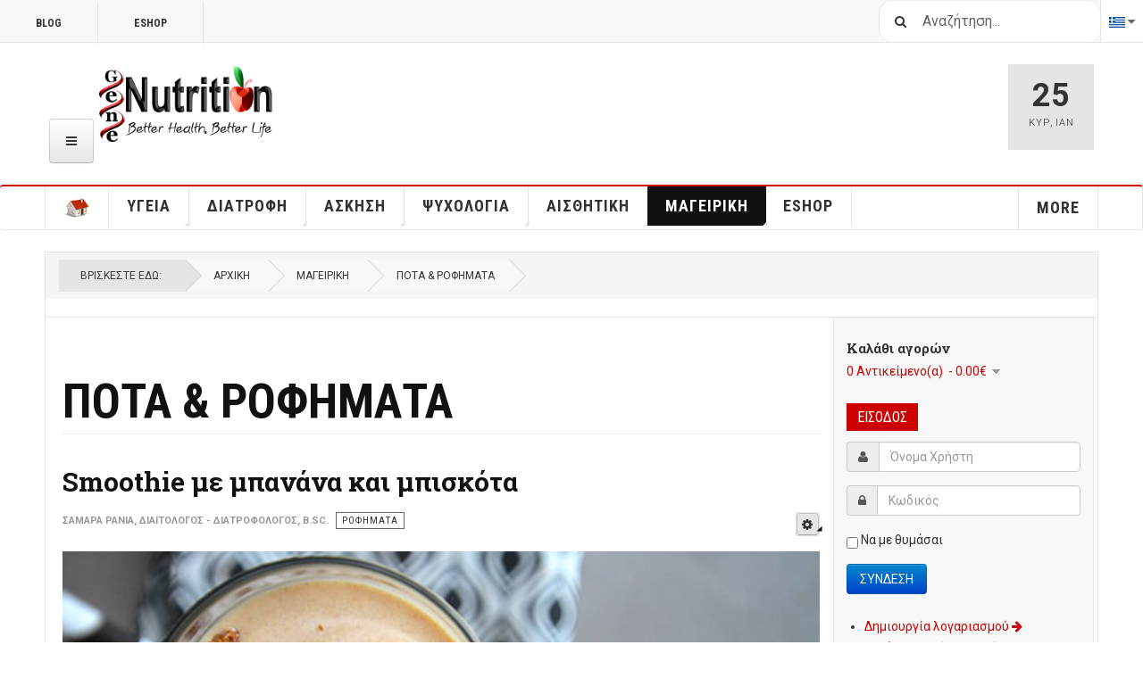

--- FILE ---
content_type: text/html; charset=utf-8
request_url: https://www.genenutrition.gr/el/recipes-cooking/pota-rofimata
body_size: 16357
content:

<!DOCTYPE html>
<html lang="el-gr" dir="ltr"
	  class='com_content view-category layout-blog itemid-453 j31 mm-hover cat-red'>
<head>
<style>
a.modal {
    display: block;
    overflow: auto;
    position: relative;
    top: auto;
    right: auto;
    bottom: auto;
    left: auto;
    z-index: auto;
    outline: auto;
}
</style>
	<base href="https://www.genenutrition.gr/el/recipes-cooking/pota-rofimata" />
	<meta http-equiv="content-type" content="text/html; charset=utf-8" />
	<meta name="keywords" content="υγεία, διατροφή, μαγειρική, ομορφιά, ψυχολογία, άσκηση, γενετική, ηλεκτρονικό κατάστημα, eshop" />
	<meta name="description" content="Συνταγές για ποτά, coctail, ροφήματα, smoothies και φυσικούς χυμούς." />
	<meta name="generator" content="Joomla! - Open Source Content Management" />
	<title>Ποτά &amp; Ροφήματα - genenutrition.gr</title>
	<link href="/templates/ja_teline_v/favicon.ico" rel="shortcut icon" type="image/vnd.microsoft.icon" />
	<link href="https://www.genenutrition.gr/el/component/search/?Itemid=453&amp;format=opensearch" rel="search" title="Αναζήτηση genenutrition.gr" type="application/opensearchdescription+xml" />
	<link href="/t3-assets/css/css-fff58-79716.css" rel="stylesheet" type="text/css" media="all" />
	<link href="/t3-assets/css/css-e2f9e-79716.css" rel="stylesheet" type="text/css" media="all" />
	<link href="/t3-assets/css/css-50006-33450.css" rel="stylesheet" type="text/css" media="all" />
	<link href="/t3-assets/css/css-81a98-79716.css" rel="stylesheet" type="text/css" media="all" />
	<script type="application/json" class="joomla-script-options new">{"csrf.token":"8a3666a0b2315e997582cad0ecf82703","system.paths":{"root":"","base":""},"system.keepalive":{"interval":300000,"uri":"\/el\/component\/ajax\/?format=json"}}</script>
	<script src="/t3-assets/js/js-e4942-79716.js" type="text/javascript"></script>
	<script src="/media/com_acymailing/js/acymailing_module.js?v=550" type="text/javascript" async="async"></script>
	<script src="/t3-assets/js/js-a17f7-33450.js" type="text/javascript"></script>
	<script type="text/javascript">

var disqus_shortname = 'jademo';
var disqus_config = function(){
	this.language = 'en';
};
window.addEvent('load', function(){
	(function () {
	  var s = document.createElement('script'); s.async = true;
	  s.src = '//jademo.disqus.com/count.js';
	  (document.getElementsByTagName('head')[0] || document.getElementsByTagName('body')[0]).appendChild(s);
	}());
});

		jQuery(function($) {
			SqueezeBox.initialize({});
			initSqueezeBox();
			$(document).on('subform-row-add', initSqueezeBox);

			function initSqueezeBox(event, container)
			{
				SqueezeBox.assign($(container || document).find('a.modal').get(), {
					parse: 'rel'
				});
			}
		});

		window.jModalClose = function () {
			SqueezeBox.close();
		};

		// Add extra modal close functionality for tinyMCE-based editors
		document.onreadystatechange = function () {
			if (document.readyState == 'interactive' && typeof tinyMCE != 'undefined' && tinyMCE)
			{
				if (typeof window.jModalClose_no_tinyMCE === 'undefined')
				{
					window.jModalClose_no_tinyMCE = typeof(jModalClose) == 'function'  ?  jModalClose  :  false;

					jModalClose = function () {
						if (window.jModalClose_no_tinyMCE) window.jModalClose_no_tinyMCE.apply(this, arguments);
						tinyMCE.activeEditor.windowManager.close();
					};
				}

				if (typeof window.SqueezeBoxClose_no_tinyMCE === 'undefined')
				{
					if (typeof(SqueezeBox) == 'undefined')  SqueezeBox = {};
					window.SqueezeBoxClose_no_tinyMCE = typeof(SqueezeBox.close) == 'function'  ?  SqueezeBox.close  :  false;

					SqueezeBox.close = function () {
						if (window.SqueezeBoxClose_no_tinyMCE)  window.SqueezeBoxClose_no_tinyMCE.apply(this, arguments);
						tinyMCE.activeEditor.windowManager.close();
					};
				}
			}
		};
		jQuery(window).on('load',  function() {
				new JCaption('img.caption');
			});jQuery(function($){ initTooltips(); $("body").on("subform-row-add", initTooltips); function initTooltips (event, container) { container = container || document;$(container).find(".hasTooltip").tooltip({"html": true,"container": "body"});} });
	var ja_base_uri = "";
	if(typeof acymailing == 'undefined'){
					var acymailing = Array();
				}
				acymailing['NAMECAPTION'] = 'Ονοματεπώνυμο';
				acymailing['NAME_MISSING'] = 'Εισάγετε το ονοματεπώνυμό σας';
				acymailing['EMAILCAPTION'] = 'Ηλεκτρονική διεύθυνση';
				acymailing['VALID_EMAIL'] = 'Εισάγετε μια σωστή ηλεκτρονική διεύθυνση';
				acymailing['ACCEPT_TERMS'] = 'Δείτε τους Όρους και τους Περιορισμούς';
				acymailing['CAPTCHA_MISSING'] = 'Εισάγετε τον κωδικό ασφαλείας που φαίνεται στην εικόνα';
				acymailing['NO_LIST_SELECTED'] = 'Επιλέξτε τις λίστες που θέλετε να εγγραφείτε';
		
	</script>

	
<!-- META FOR IOS & HANDHELD -->
	<meta name="viewport" content="width=device-width, initial-scale=1.0, maximum-scale=1.0, user-scalable=no"/>
	<style type="text/stylesheet">
		@-webkit-viewport   { width: device-width; }
		@-moz-viewport      { width: device-width; }
		@-ms-viewport       { width: device-width; }
		@-o-viewport        { width: device-width; }
		@viewport           { width: device-width; }
	</style>
	<script type="text/javascript">
		//<![CDATA[
		if (navigator.userAgent.match(/IEMobile\/10\.0/)) {
			var msViewportStyle = document.createElement("style");
			msViewportStyle.appendChild(
				document.createTextNode("@-ms-viewport{width:auto!important}")
			);
			document.getElementsByTagName("head")[0].appendChild(msViewportStyle);
		}
		//]]>
	</script>
<meta name="HandheldFriendly" content="true"/>
<meta name="apple-mobile-web-app-capable" content="YES"/>
<!-- //META FOR IOS & HANDHELD -->



<!-- GOOGLE FONTS -->
<link href='https://fonts.googleapis.com/css?family=Roboto:400,400italic,300,300italic,700,700italic' rel='stylesheet' type='text/css'>
<link href='https://fonts.googleapis.com/css?family=Roboto+Slab:400,300,700' rel='stylesheet' type='text/css'>
<link href='https://fonts.googleapis.com/css?family=Roboto+Condensed:700,400' rel='stylesheet' type='text/css'>
<!--//GOOGLE FONTS -->


<!-- Le HTML5 shim and media query for IE8 support -->
<!--[if lt IE 9]>
<script src="//html5shim.googlecode.com/svn/trunk/html5.js"></script>
<script type="text/javascript" src="/plugins/system/t3/base-bs3/js/respond.min.js"></script>
<![endif]-->

<!-- You can add Google Analytics here or use T3 Injection feature -->





<meta name="google-site-verification" content="lmxASyVEH3MD-Xq3ugnlJmcOsM4ciHuxoKj_-VsmxV8" />


<script>
  (function(i,s,o,g,r,a,m){i['GoogleAnalyticsObject']=r;i[r]=i[r]||function(){
  (i[r].q=i[r].q||[]).push(arguments)},i[r].l=1*new Date();a=s.createElement(o),
  m=s.getElementsByTagName(o)[0];a.async=1;a.src=g;m.parentNode.insertBefore(a,m)
  })(window,document,'script','//www.google-analytics.com/analytics.js','ga');

  ga('create', 'UA-31014842-1', 'auto');
  ga('send', 'pageview');

</script>
<!-- Universal Google Analytics Plugin by PB Web Development -->
<!-- Go to www.addthis.com/dashboard to customize your tools -->
<!--[if (!IE 8)&(!IE 9)]> -->
<script type="text/javascript" src="//s7.addthis.com/js/300/addthis_widget.js#pubid=ra-548fde827970ba6d" async="async"></script>
<!-- <![endif]-->
<script src="https://ajax.googleapis.com/ajax/libs/jqueryui/1.10.3/jquery-ui.min.js" type="text/javascript"></script>
<script src="https://cdnjs.cloudflare.com/ajax/libs/jquery.colorbox/1.6.4/jquery.colorbox-min.js" type="text/javascript"></script>

<script async="async" src="//pagead2.googlesyndication.com/pagead/js/adsbygoogle.js"></script>

</head>

<body>

<div class="t3-wrapper"> <!-- Need this wrapper for off-canvas menu. Remove if you don't use of-canvas -->

  
	<!-- TOPBAR -->
	<div class="t3-topbar">

		<div class="top-left">
			<nav class="t3-topnav">
				<ul class="nav nav-pills nav-stacked menu">
<li class="item-242"><a href="/el/" class="">Blog </a></li><li class="item-405"><a href="https://www.genenutrition.gr/el/eshop" class="">eShop </a></li></ul>

			</nav>
		</div>

		<div class="top-right">
			<div class="module-search">
	<form action="/el/recipes-cooking/pota-rofimata" method="post" class="form-inline">
		<i class="fa fa-search"></i>
		<label for="mod-search-searchword" class="element-invisible">Αναζήτηση...</label> <input name="searchword" id="mod-search-searchword" maxlength="200"  class="form-control inputbox search-query" type="text" size="20" value="Αναζήτηση..."  onblur="if (this.value=='') this.value='Αναζήτηση...';" onfocus="if (this.value=='Αναζήτηση...') this.value='';" />		<input type="hidden" name="task" value="search" />
		<input type="hidden" name="option" value="com_search" />
		<input type="hidden" name="Itemid" value="453" />

	</form>

</div>

<div class="dropdown mod-languages">

	<a class="dropdown-toggle" data-toggle="dropdown" href="/">
					<img src="/media/mod_languages/images/el.gif" alt="Greek" title="Greek" />				<i class="fa fa-caret-down"></i>
	</a>
	<ul class="lang-inline dropdown-menu" role="menu" aria-labelledby="dLabel">
						<li class="">
			<a href="/en/recipes-cooking/pota-rofimata">
							<img src="/media/mod_languages/images/en.gif" alt="English" title="English" />				<span>English</span>
						</a>
			</li>
								<li class="lang-active">
			<a href="/el/recipes-cooking/pota-rofimata">
							<img src="/media/mod_languages/images/el.gif" alt="Greek" title="Greek" />				<span>Greek</span>
						</a>
			</li>
				</ul>

</div>


		</div>

	</div>

		<!-- //TOP BAR -->

  
  
<!-- HEADER -->
<header id="t3-header" class="t3-header">
	<div class="container">
		<div class="row">

			<div class="col-md-5 header-left">

				<!-- OFF CANVAS TOGGLE -->
				
<button class="btn btn-default off-canvas-toggle" type="button" data-pos="left" data-nav="#t3-off-canvas" data-effect="off-canvas-effect-4">
  <i class="fa fa-bars"></i>
</button>

<div id="t3-off-canvas" class="t3-off-canvas">

  <div class="t3-off-canvas-header">
    <h2 class="t3-off-canvas-header-title">Sidebar</h2>
    <button type="button" class="close" data-dismiss="modal" aria-hidden="true">&times;</button>
  </div>

  <div class="t3-off-canvas-body">
    <div class="t3-module module " id="Mod217"><div class="module-inner"><div class="module-ct"><ul class="nav nav-pills nav-stacked menu">
<li class="item-298 default"><a href="/el/" class=""><img src="/images/house30.png" alt="ΑΡΧΙΚΗ" /></a></li><li class="item-299 deeper dropdown parent"><a href="/el/health" class=" dropdown-toggle" data-toggle="dropdown">Υγεία<em class="caret"></em></a><ul class="dropdown-menu"><li class="item-329"><a href="/el/health/hematology" class="">Αιματολογία</a></li><li class="item-330"><a href="/el/health/respiratory" class="">Αναπνευστικό</a></li><li class="item-331"><a href="/el/health/gynecology" class="">Γυναικολογία</a></li><li class="item-332"><a href="/el/health/fertility" class="">Γονιμότητα</a></li><li class="item-304"><a href="/el/health/genetics" class="">Γενετική</a></li><li class="item-338"><a href="/el/health/dermatology" class="">Δερματολογία</a></li><li class="item-333"><a href="/el/health/pregnancy-breastfeeding" class="">Εγκυμοσύνη - Θηλασμός</a></li><li class="item-347"><a href="/el/health/endocrinology" class="">Ενδοκρινολογία</a></li><li class="item-344"><a href="/el/health/medical-examinations" class="">Ιατρικές Εξετάσεις</a></li><li class="item-334"><a href="/el/health/cardiology" class="">Καρδιολογία</a></li><li class="item-348"><a href="/el/health/infectious-diseases" class="">Λοιμώδεις νόσοι</a></li><li class="item-340"><a href="/el/health/dentistry" class="">Οδοντιατρική</a></li><li class="item-337"><a href="/el/health/orthopedics-rheumatology" class="">Ορθοπεδική - Ρευματολογία</a></li><li class="item-342"><a href="/el/health/opthalmology" class="">Οφθαλμολογία</a></li><li class="item-346"><a href="/el/health/urology" class="">Ουρολογία</a></li><li class="item-335"><a href="/el/health/liver-digestive-system" class="">Πεπτικό - Ήπαρ</a></li><li class="item-336"><a href="/el/health/pathology" class="">Παθολογία</a></li><li class="item-339"><a href="/el/health/pediatrics" class="">Παιδιατρική</a></li><li class="item-349"><a href="/el/health/environment-health" class="">Περιβάλλον &amp; Υγεία</a></li><li class="item-341"><a href="/el/health/sexual-health" class="">Σεξουαλική Υγεία</a></li><li class="item-345"><a href="/el/health/pharmacy" class="">Φαρμακευτική</a></li><li class="item-343"><a href="/el/health/surgery" class="">Χειρουργική</a></li></ul></li><li class="item-300 deeper dropdown parent"><a href="/el/nutrition" class=" dropdown-toggle" data-toggle="dropdown">Διατροφή<em class="caret"></em></a><ul class="dropdown-menu"><li class="item-364"><a href="/el/nutrition/superfoods" class="">Τρόφιμα &amp; SuperFoods</a></li><li class="item-365 dropdown-submenu parent"><a href="/el/nutrition/food-composition" class="">Σύσταση Τροφίμων</a><ul class="dropdown-menu"><li class="item-366"><a href="/el/nutrition/food-composition/macronutrients" class="">Μακροθρεπτικά συστατικά</a></li><li class="item-367"><a href="/el/nutrition/food-composition/micronutrients" class="">Μικροθρεπτικά συστατικά</a></li><li class="item-368"><a href="/el/nutrition/food-composition/bioactive" class="">Βιοενεργά συστατικά</a></li></ul></li><li class="item-369"><a href="/el/nutrition/nutrition-life-stages" class="">Διατροφή &amp; Στάδια Ζωής</a></li><li class="item-370"><a href="/el/nutrition/clinical-nutrition" class="">Διατροφή &amp; Παθολογικές Καταστάσεις</a></li><li class="item-371"><a href="/el/nutrition/food-terminology" class="">Ορολογία διατροφής</a></li><li class="item-372"><a href="/el/nutrition/diet-tips" class="">Tips διατροφής </a></li><li class="item-373"><a href="/el/nutrition/weight-loss" class="">Απώλεια βάρους</a></li><li class="item-374"><a href="/el/nutrition/diet-lifestyle" class="">Διατροφή &amp; Τρόπος Ζωής</a></li><li class="item-375"><a href="/el/nutrition/nutrition-seasonal-celebrations" class="">Διατροφή &amp; Εποχιακές Γιορτές</a></li><li class="item-376"><a href="/el/nutrition/celebrity-diets" class="">Διάσημες Δίαιτες</a></li><li class="item-377"><a href="/el/nutrition/food-safety" class="">Ασφάλεια &amp; Τεχνολογία Τροφίμων</a></li></ul></li><li class="item-301 deeper dropdown parent"><a href="/el/exercise" class=" dropdown-toggle" data-toggle="dropdown">Άσκηση<em class="caret"></em></a><ul class="dropdown-menu"><li class="item-305"><a href="/el/exercise/sports-nutrition" class="">Αθλητική Διατροφή</a></li><li class="item-306"><a href="/el/exercise/food-supplements" class="">Συμπληρώματα διατροφής</a></li><li class="item-307"><a href="/el/exercise/exercise-health" class="">Άσκηση &amp; Υγεία</a></li><li class="item-308"><a href="/el/exercise/bodybuilding" class="">Bodybuilding</a></li><li class="item-309"><a href="/el/exercise/childrens-teens-physical-activity" class="">Παιδί &amp; Άσκηση</a></li><li class="item-311"><a href="/el/exercise/tropos-zois" class="">Τρόπος Ζωής</a></li><li class="item-312"><a href="/el/exercise/sports-psychology" class="">Αθλητική Ψυχολογία</a></li><li class="item-313"><a href="/el/exercise/women-exercise" class="">Γυναίκα &amp; Άσκηση</a></li></ul></li><li class="item-302 deeper dropdown parent"><a href="/el/psychology" class=" dropdown-toggle" data-toggle="dropdown">Ψυχολογία<em class="caret"></em></a><ul class="dropdown-menu"><li class="item-350"><a href="/el/psychology/stress-fear" class="">Αγχώδεις Διαταραχές- Φοβίες</a></li><li class="item-351"><a href="/el/psychology/self-esteem-awareness" class="">Αυτοεκτίμηση &amp; Αυτογνωσία</a></li><li class="item-352"><a href="/el/psychology/eatingdisorders" class="">Διατροφικές Διαταραχές</a></li><li class="item-353"><a href="/el/psychology/career" class="">Εργασία &amp; Καριέρα</a></li><li class="item-354"><a href="/el/psychology/addictions" class="">Eξαρτήσεις</a></li><li class="item-355"><a href="/el/psychology/crisis" class="">Καταστάσεις Κρίσης</a></li><li class="item-356"><a href="/el/psychology/depression" class="">Κατάθλιψη</a></li><li class="item-357"><a href="/el/psychology/neuropsychology" class="">Νευροψυχολογία</a></li><li class="item-358"><a href="/el/psychology/family" class="">Οικογένεια, Παιδί &amp; Έφηβος</a></li><li class="item-359"><a href="/el/psychology/relations" class="">Σεξ &amp; Σχέσεις</a></li><li class="item-360"><a href="/el/psychology/traumatic-events" class="">Τραυματικά Συμβάντα</a></li><li class="item-361"><a href="/el/psychology/healthpsychology" class="">Ψυχολογία Υγείας</a></li><li class="item-362"><a href="/el/psychology/psychotherapy" class="">Ψυχοθεραπεία</a></li><li class="item-363"><a href="/el/psychology/art-psychology" class="">Ψυχολογία και Τέχνη</a></li></ul></li><li class="item-303 deeper dropdown parent"><a href="/el/beauty" class=" dropdown-toggle" data-toggle="dropdown">Αισθητική<em class="caret"></em></a><ul class="dropdown-menu"><li class="item-314"><a href="/el/beauty/beauty-diet-and-nutritions" class="">Αισθητική διατροφή</a></li><li class="item-315"><a href="/el/beauty/plastic-and-cosmetic-surgery" class="">Πλαστική Χειρουργική &amp; Αισθητικές Επεμβάσεις</a></li><li class="item-316"><a href="/el/beauty/beauty-tips" class="">Συμβουλές ομορφιάς</a></li><li class="item-317 dropdown-submenu parent"><a href="/el/beauty/natural-beauty-recipes" class="">Φυσικές συνταγές ομορφιάς</a><ul class="dropdown-menu"><li class="item-318"><a href="/el/beauty/natural-beauty-recipes/natural-beauty-recipes-face" class="">Πρόσωπο</a></li><li class="item-319"><a href="/el/beauty/natural-beauty-recipes/natural-beauty-recipes-body" class="">Σώμα</a></li><li class="item-320"><a href="/el/beauty/natural-beauty-recipes/natural-beauty-recipes-hair" class="">Μαλλιά</a></li></ul></li></ul></li><li class="item-450 active deeper dropdown parent"><a href="/el/recipes-cooking" class=" dropdown-toggle" data-toggle="dropdown">Μαγειρική<em class="caret"></em></a><ul class="dropdown-menu"><li class="item-451"><a href="/el/recipes-cooking/cooking-recipes" class="">Συνταγές Μαγειρικής </a></li><li class="item-452"><a href="/el/recipes-cooking/pastry-and-sweet" class="">Ζαχαροπλαστική</a></li><li class="item-453 current active"><a href="/el/recipes-cooking/pota-rofimata" class="">Ποτά &amp; Ροφήματα</a></li></ul></li><li class="item-378 divider deeper dropdown parent"><span class="separator ">More</span>
<ul class="dropdown-menu"><li class="item-379"><a href="/el/more/aboutgenenutrition" class="">About GeneNutrtion</a></li><li class="item-439"><a href="/el/more/contact-genenutrition" class="">Επικοινωνία</a></li><li class="item-440"><a href="/el/more/privacy-policy" class="">Πολιτική Απορρήτου</a></li><li class="item-438"><a href="/el/more/sitemap" class="">Sitemap</a></li></ul></li><li class="item-486"><a href="https://www.genenutrition.gr/el/eshop" class="">Eshop </a></li></ul>
</div></div></div>
  </div>

</div>

				<!-- // OFF CANVAS TOGGLE -->

				<!-- LOGO -->
				<div class="logo">
					<div class="logo-image logo-control">
						<a href="/" title="GeneNutrition">
															<img class="logo-img" src="/images/stories/joomlart/GeneNutrition.png" alt="GeneNutrition" />
																						<img class="logo-img-sm" src="/images/stories/joomlart/GeneNutritionLogo.png" alt="GeneNutrition" />
														<span>GeneNutrition</span>
						</a>
						<small class="site-slogan">GeneNutrition - Better Health, Better Life</small>
					</div>
				</div>
				<!-- //LOGO -->

			</div>

			<!-- HEADER RIGHT -->
			<div class="col-md-7 header-right">
				<div class="header-right-inner">

					<div class="col trending ">
						
					</div>

					<div class="col calendar">
						<div class="col-inner">
							<span class="number date">25</span>
							<div class="text">
								<span class="day">Κυρ</span>, <span class="month">Ιαν</span>
							</div>
						</div>
					</div>

					
				</div>
			</div>
			<!-- // HEADER RIGHT -->

		</div>
	</div>
</header>
<!-- // HEADER -->


  
<!-- MAIN NAVIGATION -->
<nav id="t3-mainnav" class="wrap navbar navbar-default t3-mainnav">
	<div class="container">

		<!-- Brand and toggle get grouped for better mobile display -->
		<div class="navbar-header">
					</div>

		
		<div class="t3-navbar navbar-collapse collapse">
			<div  class="t3-megamenu"  data-responsive="true">
<ul itemscope itemtype="http://www.schema.org/SiteNavigationElement" class="nav navbar-nav level0">
<li itemprop='name'  data-id="298" data-level="1">
<a itemprop='url' class=""  href="/el/"   data-target="#"><img class="" src="/images/house30.png" alt="ΑΡΧΙΚΗ" /> </a>

</li>
<li itemprop='name' class="dropdown mega" data-id="299" data-level="1">
<a itemprop='url' class=" dropdown-toggle"  href="/el/health"   data-target="#" data-toggle="dropdown">Υγεία <em class="caret"></em></a>

<div class="nav-child dropdown-menu mega-dropdown-menu"  ><div class="mega-dropdown-inner">
<div class="row">
<div class="col-xs-12 mega-col-nav" data-width="12"><div class="mega-inner">
<ul itemscope itemtype="http://www.schema.org/SiteNavigationElement" class="mega-nav level1">
<li itemprop='name'  data-id="329" data-level="2">
<a itemprop='url' class=""  href="/el/health/hematology"   data-target="#">Αιματολογία </a>

</li>
<li itemprop='name'  data-id="330" data-level="2">
<a itemprop='url' class=""  href="/el/health/respiratory"   data-target="#">Αναπνευστικό </a>

</li>
<li itemprop='name'  data-id="331" data-level="2">
<a itemprop='url' class=""  href="/el/health/gynecology"   data-target="#">Γυναικολογία </a>

</li>
<li itemprop='name'  data-id="332" data-level="2">
<a itemprop='url' class=""  href="/el/health/fertility"   data-target="#">Γονιμότητα </a>

</li>
<li itemprop='name'  data-id="304" data-level="2">
<a itemprop='url' class=""  href="/el/health/genetics"   data-target="#">Γενετική </a>

</li>
<li itemprop='name'  data-id="338" data-level="2">
<a itemprop='url' class=""  href="/el/health/dermatology"   data-target="#">Δερματολογία </a>

</li>
<li itemprop='name'  data-id="333" data-level="2">
<a itemprop='url' class=""  href="/el/health/pregnancy-breastfeeding"   data-target="#">Εγκυμοσύνη - Θηλασμός </a>

</li>
<li itemprop='name'  data-id="347" data-level="2">
<a itemprop='url' class=""  href="/el/health/endocrinology"   data-target="#">Ενδοκρινολογία </a>

</li>
<li itemprop='name'  data-id="344" data-level="2">
<a itemprop='url' class=""  href="/el/health/medical-examinations"   data-target="#">Ιατρικές Εξετάσεις </a>

</li>
<li itemprop='name'  data-id="334" data-level="2">
<a itemprop='url' class=""  href="/el/health/cardiology"   data-target="#">Καρδιολογία </a>

</li>
<li itemprop='name'  data-id="348" data-level="2">
<a itemprop='url' class=""  href="/el/health/infectious-diseases"   data-target="#">Λοιμώδεις νόσοι </a>

</li>
<li itemprop='name'  data-id="340" data-level="2">
<a itemprop='url' class=""  href="/el/health/dentistry"   data-target="#">Οδοντιατρική </a>

</li>
<li itemprop='name'  data-id="337" data-level="2">
<a itemprop='url' class=""  href="/el/health/orthopedics-rheumatology"   data-target="#">Ορθοπεδική - Ρευματολογία </a>

</li>
<li itemprop='name'  data-id="342" data-level="2">
<a itemprop='url' class=""  href="/el/health/opthalmology"   data-target="#">Οφθαλμολογία </a>

</li>
<li itemprop='name'  data-id="346" data-level="2">
<a itemprop='url' class=""  href="/el/health/urology"   data-target="#">Ουρολογία </a>

</li>
<li itemprop='name'  data-id="335" data-level="2">
<a itemprop='url' class=""  href="/el/health/liver-digestive-system"   data-target="#">Πεπτικό - Ήπαρ </a>

</li>
<li itemprop='name'  data-id="336" data-level="2">
<a itemprop='url' class=""  href="/el/health/pathology"   data-target="#">Παθολογία </a>

</li>
<li itemprop='name'  data-id="339" data-level="2">
<a itemprop='url' class=""  href="/el/health/pediatrics"   data-target="#">Παιδιατρική </a>

</li>
<li itemprop='name'  data-id="349" data-level="2">
<a itemprop='url' class=""  href="/el/health/environment-health"   data-target="#">Περιβάλλον &amp; Υγεία </a>

</li>
<li itemprop='name'  data-id="341" data-level="2">
<a itemprop='url' class=""  href="/el/health/sexual-health"   data-target="#">Σεξουαλική Υγεία </a>

</li>
<li itemprop='name'  data-id="345" data-level="2">
<a itemprop='url' class=""  href="/el/health/pharmacy"   data-target="#">Φαρμακευτική </a>

</li>
<li itemprop='name'  data-id="343" data-level="2">
<a itemprop='url' class=""  href="/el/health/surgery"   data-target="#">Χειρουργική </a>

</li>
</ul>
</div></div>
</div>
</div></div>
</li>
<li itemprop='name' class="dropdown mega" data-id="300" data-level="1">
<a itemprop='url' class=" dropdown-toggle"  href="/el/nutrition"   data-target="#" data-toggle="dropdown">Διατροφή <em class="caret"></em></a>

<div class="nav-child dropdown-menu mega-dropdown-menu"  ><div class="mega-dropdown-inner">
<div class="row">
<div class="col-xs-12 mega-col-nav" data-width="12"><div class="mega-inner">
<ul itemscope itemtype="http://www.schema.org/SiteNavigationElement" class="mega-nav level1">
<li itemprop='name'  data-id="364" data-level="2">
<a itemprop='url' class=""  href="/el/nutrition/superfoods"   data-target="#">Τρόφιμα &amp; SuperFoods </a>

</li>
<li itemprop='name' class="dropdown-submenu mega" data-id="365" data-level="2">
<a itemprop='url' class=""  href="/el/nutrition/food-composition"   data-target="#">Σύσταση Τροφίμων </a>

<div class="nav-child dropdown-menu mega-dropdown-menu"  ><div class="mega-dropdown-inner">
<div class="row">
<div class="col-xs-12 mega-col-nav" data-width="12"><div class="mega-inner">
<ul itemscope itemtype="http://www.schema.org/SiteNavigationElement" class="mega-nav level2">
<li itemprop='name'  data-id="366" data-level="3">
<a itemprop='url' class=""  href="/el/nutrition/food-composition/macronutrients"   data-target="#">Μακροθρεπτικά συστατικά </a>

</li>
<li itemprop='name'  data-id="367" data-level="3">
<a itemprop='url' class=""  href="/el/nutrition/food-composition/micronutrients"   data-target="#">Μικροθρεπτικά συστατικά </a>

</li>
<li itemprop='name'  data-id="368" data-level="3">
<a itemprop='url' class=""  href="/el/nutrition/food-composition/bioactive"   data-target="#">Βιοενεργά συστατικά </a>

</li>
</ul>
</div></div>
</div>
</div></div>
</li>
<li itemprop='name'  data-id="369" data-level="2">
<a itemprop='url' class=""  href="/el/nutrition/nutrition-life-stages"   data-target="#">Διατροφή &amp; Στάδια Ζωής </a>

</li>
<li itemprop='name'  data-id="370" data-level="2">
<a itemprop='url' class=""  href="/el/nutrition/clinical-nutrition"   data-target="#">Διατροφή &amp; Παθολογικές Καταστάσεις </a>

</li>
<li itemprop='name'  data-id="371" data-level="2">
<a itemprop='url' class=""  href="/el/nutrition/food-terminology"   data-target="#">Ορολογία διατροφής </a>

</li>
<li itemprop='name'  data-id="372" data-level="2">
<a itemprop='url' class=""  href="/el/nutrition/diet-tips"   data-target="#">Tips διατροφής  </a>

</li>
<li itemprop='name'  data-id="373" data-level="2">
<a itemprop='url' class=""  href="/el/nutrition/weight-loss"   data-target="#">Απώλεια βάρους </a>

</li>
<li itemprop='name'  data-id="374" data-level="2">
<a itemprop='url' class=""  href="/el/nutrition/diet-lifestyle"   data-target="#">Διατροφή &amp; Τρόπος Ζωής </a>

</li>
<li itemprop='name'  data-id="375" data-level="2">
<a itemprop='url' class=""  href="/el/nutrition/nutrition-seasonal-celebrations"   data-target="#">Διατροφή &amp; Εποχιακές Γιορτές </a>

</li>
<li itemprop='name'  data-id="376" data-level="2">
<a itemprop='url' class=""  href="/el/nutrition/celebrity-diets"   data-target="#">Διάσημες Δίαιτες </a>

</li>
<li itemprop='name'  data-id="377" data-level="2">
<a itemprop='url' class=""  href="/el/nutrition/food-safety"   data-target="#">Ασφάλεια &amp; Τεχνολογία Τροφίμων </a>

</li>
</ul>
</div></div>
</div>
</div></div>
</li>
<li itemprop='name' class="dropdown mega" data-id="301" data-level="1">
<a itemprop='url' class=" dropdown-toggle"  href="/el/exercise"   data-target="#" data-toggle="dropdown">Άσκηση <em class="caret"></em></a>

<div class="nav-child dropdown-menu mega-dropdown-menu"  ><div class="mega-dropdown-inner">
<div class="row">
<div class="col-xs-12 mega-col-nav" data-width="12"><div class="mega-inner">
<ul itemscope itemtype="http://www.schema.org/SiteNavigationElement" class="mega-nav level1">
<li itemprop='name'  data-id="305" data-level="2">
<a itemprop='url' class=""  href="/el/exercise/sports-nutrition"   data-target="#">Αθλητική Διατροφή </a>

</li>
<li itemprop='name'  data-id="306" data-level="2">
<a itemprop='url' class=""  href="/el/exercise/food-supplements"   data-target="#">Συμπληρώματα διατροφής </a>

</li>
<li itemprop='name'  data-id="307" data-level="2">
<a itemprop='url' class=""  href="/el/exercise/exercise-health"   data-target="#">Άσκηση &amp; Υγεία </a>

</li>
<li itemprop='name'  data-id="308" data-level="2">
<a itemprop='url' class=""  href="/el/exercise/bodybuilding"   data-target="#">Bodybuilding </a>

</li>
<li itemprop='name'  data-id="309" data-level="2">
<a itemprop='url' class=""  href="/el/exercise/childrens-teens-physical-activity"   data-target="#">Παιδί &amp; Άσκηση </a>

</li>
<li itemprop='name'  data-id="311" data-level="2">
<a itemprop='url' class=""  href="/el/exercise/tropos-zois"   data-target="#">Τρόπος Ζωής </a>

</li>
<li itemprop='name'  data-id="312" data-level="2">
<a itemprop='url' class=""  href="/el/exercise/sports-psychology"   data-target="#">Αθλητική Ψυχολογία </a>

</li>
<li itemprop='name'  data-id="313" data-level="2">
<a itemprop='url' class=""  href="/el/exercise/women-exercise"   data-target="#">Γυναίκα &amp; Άσκηση </a>

</li>
</ul>
</div></div>
</div>
</div></div>
</li>
<li itemprop='name' class="dropdown mega" data-id="302" data-level="1">
<a itemprop='url' class=" dropdown-toggle"  href="/el/psychology"   data-target="#" data-toggle="dropdown">Ψυχολογία <em class="caret"></em></a>

<div class="nav-child dropdown-menu mega-dropdown-menu"  ><div class="mega-dropdown-inner">
<div class="row">
<div class="col-xs-12 mega-col-nav" data-width="12"><div class="mega-inner">
<ul itemscope itemtype="http://www.schema.org/SiteNavigationElement" class="mega-nav level1">
<li itemprop='name'  data-id="350" data-level="2">
<a itemprop='url' class=""  href="/el/psychology/stress-fear"   data-target="#">Αγχώδεις Διαταραχές- Φοβίες </a>

</li>
<li itemprop='name'  data-id="351" data-level="2">
<a itemprop='url' class=""  href="/el/psychology/self-esteem-awareness"   data-target="#">Αυτοεκτίμηση &amp; Αυτογνωσία </a>

</li>
<li itemprop='name'  data-id="352" data-level="2">
<a itemprop='url' class=""  href="/el/psychology/eatingdisorders"   data-target="#">Διατροφικές Διαταραχές </a>

</li>
<li itemprop='name'  data-id="353" data-level="2">
<a itemprop='url' class=""  href="/el/psychology/career"   data-target="#">Εργασία &amp; Καριέρα </a>

</li>
<li itemprop='name'  data-id="354" data-level="2">
<a itemprop='url' class=""  href="/el/psychology/addictions"   data-target="#">Eξαρτήσεις </a>

</li>
<li itemprop='name'  data-id="355" data-level="2">
<a itemprop='url' class=""  href="/el/psychology/crisis"   data-target="#">Καταστάσεις Κρίσης </a>

</li>
<li itemprop='name'  data-id="356" data-level="2">
<a itemprop='url' class=""  href="/el/psychology/depression"   data-target="#">Κατάθλιψη </a>

</li>
<li itemprop='name'  data-id="357" data-level="2">
<a itemprop='url' class=""  href="/el/psychology/neuropsychology"   data-target="#">Νευροψυχολογία </a>

</li>
<li itemprop='name'  data-id="358" data-level="2">
<a itemprop='url' class=""  href="/el/psychology/family"   data-target="#">Οικογένεια, Παιδί &amp; Έφηβος </a>

</li>
<li itemprop='name'  data-id="359" data-level="2">
<a itemprop='url' class=""  href="/el/psychology/relations"   data-target="#">Σεξ &amp; Σχέσεις </a>

</li>
<li itemprop='name'  data-id="360" data-level="2">
<a itemprop='url' class=""  href="/el/psychology/traumatic-events"   data-target="#">Τραυματικά Συμβάντα </a>

</li>
<li itemprop='name'  data-id="361" data-level="2">
<a itemprop='url' class=""  href="/el/psychology/healthpsychology"   data-target="#">Ψυχολογία Υγείας </a>

</li>
<li itemprop='name'  data-id="362" data-level="2">
<a itemprop='url' class=""  href="/el/psychology/psychotherapy"   data-target="#">Ψυχοθεραπεία </a>

</li>
<li itemprop='name'  data-id="363" data-level="2">
<a itemprop='url' class=""  href="/el/psychology/art-psychology"   data-target="#">Ψυχολογία και Τέχνη </a>

</li>
</ul>
</div></div>
</div>
</div></div>
</li>
<li itemprop='name' class="dropdown mega" data-id="303" data-level="1">
<a itemprop='url' class=" dropdown-toggle"  href="/el/beauty"   data-target="#" data-toggle="dropdown">Αισθητική <em class="caret"></em></a>

<div class="nav-child dropdown-menu mega-dropdown-menu"  ><div class="mega-dropdown-inner">
<div class="row">
<div class="col-xs-12 mega-col-nav" data-width="12"><div class="mega-inner">
<ul itemscope itemtype="http://www.schema.org/SiteNavigationElement" class="mega-nav level1">
<li itemprop='name'  data-id="314" data-level="2">
<a itemprop='url' class=""  href="/el/beauty/beauty-diet-and-nutritions"   data-target="#">Αισθητική διατροφή </a>

</li>
<li itemprop='name'  data-id="315" data-level="2">
<a itemprop='url' class=""  href="/el/beauty/plastic-and-cosmetic-surgery"   data-target="#">Πλαστική Χειρουργική &amp; Αισθητικές Επεμβάσεις </a>

</li>
<li itemprop='name'  data-id="316" data-level="2">
<a itemprop='url' class=""  href="/el/beauty/beauty-tips"   data-target="#">Συμβουλές ομορφιάς </a>

</li>
<li itemprop='name' class="dropdown-submenu mega" data-id="317" data-level="2">
<a itemprop='url' class=""  href="/el/beauty/natural-beauty-recipes"   data-target="#">Φυσικές συνταγές ομορφιάς </a>

<div class="nav-child dropdown-menu mega-dropdown-menu"  ><div class="mega-dropdown-inner">
<div class="row">
<div class="col-xs-12 mega-col-nav" data-width="12"><div class="mega-inner">
<ul itemscope itemtype="http://www.schema.org/SiteNavigationElement" class="mega-nav level2">
<li itemprop='name'  data-id="318" data-level="3">
<a itemprop='url' class=""  href="/el/beauty/natural-beauty-recipes/natural-beauty-recipes-face"   data-target="#">Πρόσωπο </a>

</li>
<li itemprop='name'  data-id="319" data-level="3">
<a itemprop='url' class=""  href="/el/beauty/natural-beauty-recipes/natural-beauty-recipes-body"   data-target="#">Σώμα </a>

</li>
<li itemprop='name'  data-id="320" data-level="3">
<a itemprop='url' class=""  href="/el/beauty/natural-beauty-recipes/natural-beauty-recipes-hair"   data-target="#">Μαλλιά </a>

</li>
</ul>
</div></div>
</div>
</div></div>
</li>
</ul>
</div></div>
</div>
</div></div>
</li>
<li itemprop='name' class="active dropdown mega" data-id="450" data-level="1">
<a itemprop='url' class=" dropdown-toggle"  href="/el/recipes-cooking"   data-target="#" data-toggle="dropdown">Μαγειρική <em class="caret"></em></a>

<div class="nav-child dropdown-menu mega-dropdown-menu"  ><div class="mega-dropdown-inner">
<div class="row">
<div class="col-xs-12 mega-col-nav" data-width="12"><div class="mega-inner">
<ul itemscope itemtype="http://www.schema.org/SiteNavigationElement" class="mega-nav level1">
<li itemprop='name'  data-id="451" data-level="2">
<a itemprop='url' class=""  href="/el/recipes-cooking/cooking-recipes"   data-target="#">Συνταγές Μαγειρικής  </a>

</li>
<li itemprop='name'  data-id="452" data-level="2">
<a itemprop='url' class=""  href="/el/recipes-cooking/pastry-and-sweet"   data-target="#">Ζαχαροπλαστική </a>

</li>
<li itemprop='name' class="current active" data-id="453" data-level="2">
<a itemprop='url' class=""  href="/el/recipes-cooking/pota-rofimata"   data-target="#">Ποτά &amp; Ροφήματα </a>

</li>
</ul>
</div></div>
</div>
</div></div>
</li>
<li itemprop='name' class="dropdown mega item-more" data-id="378" data-level="1" data-class="item-more" data-xicon="ja ja-th">
<span class=" dropdown-toggle separator"   data-target="#" data-toggle="dropdown"><span class="ja ja-th"></span> More<em class="caret"></em></span>

<div class="nav-child dropdown-menu mega-dropdown-menu"  ><div class="mega-dropdown-inner">
<div class="row">
<div class="col-xs-12 mega-col-nav" data-width="12"><div class="mega-inner">
<ul itemscope itemtype="http://www.schema.org/SiteNavigationElement" class="mega-nav level1">
<li itemprop='name'  data-id="379" data-level="2">
<a itemprop='url' class=""  href="/el/more/aboutgenenutrition"   data-target="#">About GeneNutrtion </a>

</li>
<li itemprop='name'  data-id="439" data-level="2">
<a itemprop='url' class=""  href="/el/more/contact-genenutrition"   data-target="#">Επικοινωνία </a>

</li>
<li itemprop='name'  data-id="440" data-level="2">
<a itemprop='url' class=""  href="/el/more/privacy-policy"   data-target="#">Πολιτική Απορρήτου </a>

</li>
<li itemprop='name'  data-id="438" data-level="2">
<a itemprop='url' class=""  href="/el/more/sitemap"   data-target="#">Sitemap </a>

</li>
</ul>
</div></div>
</div>
</div></div>
</li>
<li itemprop='name'  data-id="486" data-level="1">
<a itemprop='url' class=""  href="https://www.genenutrition.gr/el/eshop"   data-target="#">Eshop</a>

</li>
</ul>
</div>

		</div>

	</div>
</nav>

<script>
	(function ($){
		var maps = [{"id":"298","class":"cat-red"}];
		$(maps).each (function (){
			$('li[data-id="' + this['id'] + '"]').addClass (this['class']);
		});
	})(jQuery);
</script>
<!-- //MAIN NAVIGATION -->


  


  
	<!-- NAV HELPER -->
	<nav class="wrap t3-navhelper ">
    <div class="container">
		  
<ol class="breadcrumb ">
	<li class="active">Βρίσκεστε εδώ: &#160;</li><li><a href="/el/" class="pathway">Αρχική</a><span class="divider"><img src="/templates/ja_teline_v/images/system/arrow.png" alt="" /></span></li><li><a href="/el/recipes-cooking" class="pathway">Μαγειρική</a><span class="divider"><img src="/templates/ja_teline_v/images/system/arrow.png" alt="" /></span></li><li><span>Ποτά &amp; Ροφήματα</span></li></ol>

    </div>
	</nav>
	<!-- //NAV HELPER -->


  
<div class="main">

	
  <div id="t3-mainbody" class="container t3-mainbody">
  
		<div class="row">

			<!-- MAIN CONTENT -->
			<div id="t3-content" class="t3-content col-md-9">
								
<div class="t3-content " itemscope itemtype="http://schema.org/Blog">

		<div class="page-header">
		<h1 class="page-title"> Ποτά &amp; Ροφήματα </h1>
	</div>
		
	
	
	
			<div class="items-leading">
				<div class="leading leading-0"
				 itemprop="blogPost" itemscope itemtype="http://schema.org/BlogPosting">
			

	<!-- Article -->
	<article>
  
    			
<header class="article-header clearfix">
	<h2 class="article-title" itemprop="headline">
					<a href="/el/recipes-cooking/pota-rofimata/98-beverages-juices/706-smoothie-with-banana-and-cookies" itemprop="url" title="Smoothie με μπανάνα και μπισκότα">
				Smoothie με μπανάνα και μπισκότα</a>
			</h2>

			</header>
    
    <!-- Aside -->
        <aside class="article-aside">
            	<dl class="article-info muted">

		
			<dt class="article-info-term">
													Πληροφοριακά Στοιχεία							</dt>
      <dd class="hidden"></dd>
							
<dd class="createdby hasTooltip" itemprop="author" title="Γράφτηκε από τον/την ">

			<span itemprop="name">Σαμαρά Ράνια, Διαιτολόγος - Διατροφολόγος, B.Sc.</span>	</dd>
			
			
										<dd class="category-name cat-red hasTooltip" title="Κατηγορία: ">
				<i class="fa fa-folder-open"></i>
									<a href="/el/recipes-cooking/pota-rofimata/98-beverages-juices" ><span itemprop="genre">Ροφήματα</span></a>							</dd>			
					
					
			
						</dl>
            
            	
					<div class="btn-group pull-right">
				<a class="btn dropdown-toggle" data-toggle="dropdown" href="#"> <span class="fa fa-cog"></span> <span class="caret"><span class="element-invisible">Empty</span></span> </a>
								<ul class="dropdown-menu">
											<li class="print-icon"> <a href="/el/recipes-cooking/pota-rofimata/98-beverages-juices/706-smoothie-with-banana-and-cookies?tmpl=component&amp;print=1&amp;layout=default&amp;page=" title="Εκτύπωση" onclick="window.open(this.href,'win2','status=no,toolbar=no,scrollbars=yes,titlebar=no,menubar=no,resizable=yes,width=640,height=480,directories=no,location=no'); return false;" rel="nofollow"><span class="fa fa-print"></span>&#160;Εκτύπωση&#160;</a> </li>
																<li class="email-icon"> <a href="/el/component/mailto/?tmpl=component&amp;template=ja_teline_v&amp;link=809173e872303d6cf0c0fcf7daca37949bcbf310" title="Ηλεκτρονικό ταχυδρομείο" onclick="window.open(this.href,'win2','width=400,height=350,menubar=yes,resizable=yes'); return false;"><span class="fa fa-envelope"></span> Ηλεκτρονικό ταχυδρομείο</a> </li>
														</ul>
			</div>
		
	          </aside>  
        <!-- //Aside -->

		<section class="article-intro" itemprop="articleBody">
			
			
			
<div class="pull-left item-image" itemprop="image">

      <a href="/el/recipes-cooking/pota-rofimata/98-beverages-juices/706-smoothie-with-banana-and-cookies" itemprop="url">
  	   <img  src="/images/SUNTAGES/smoothie-with-banana-and-cookies.jpg" alt="Smoothie με μπανάνα και μπισκότα" itemprop="thumbnailUrl"/>
      </a>
  </div>

			



<div style="text-align:center;">

<!-- Ανταποκρινόμενη -->
<ins class="adsbygoogle"
	style="display:block;"
	data-ad-client="ca-pub-6627746813119640"
	data-ad-slot="2883285203"
	data-ad-format="auto"
	data-ad-type="text_image"
	data-color-border="FFFFFF"
	data-color-bg="FFFFFF"
	data-color-link="0088CC"
	data-color-text="555555"
	data-color-url="AAAAAA"></ins>
<script>
(adsbygoogle = window.adsbygoogle || []).push({});
</script>
</div><p class="MsoNormal">Εύκολο, γρήγορο και χορταστικό snack!</p></p>

<div style="text-align:center;">

<!-- Ανταποκρινόμενη -->
<ins class="adsbygoogle"
	style="display:block;"
	data-ad-client="ca-pub-6627746813119640"
	data-ad-slot="2883285203"
	data-ad-format="auto"
	data-ad-type="text_image"
	data-color-border="FFFFFF"
	data-color-bg="FFFFFF"
	data-color-link="0088CC"
	data-color-text="555555"
	data-color-url="AAAAAA"></ins>
<script>
(adsbygoogle = window.adsbygoogle || []).push({});
</script>
</div>		</section>

    <!-- footer -->
        <!-- //footer -->


		
	</article>
	<!-- //Article -->


 
		</div>
					</div><!-- end items-leading -->
	
	
											<div class="items-row cols-2 row-0 row">
					<div class="col-sm-6">
				<div class="item column-1"
					itemprop="blogPost" itemscope itemtype="http://schema.org/BlogPosting">
					

	<!-- Article -->
	<article>
  
    			
<header class="article-header clearfix">
	<h2 class="article-title" itemprop="headline">
					<a href="/el/recipes-cooking/pota-rofimata/98-beverages-juices/705-suntan-smoothie" itemprop="url" title="Before - after Suntan Smoothie">
				Before - after Suntan Smoothie</a>
			</h2>

			</header>
    
    <!-- Aside -->
        <aside class="article-aside">
            	<dl class="article-info muted">

		
			<dt class="article-info-term">
													Πληροφοριακά Στοιχεία							</dt>
      <dd class="hidden"></dd>
							
<dd class="createdby hasTooltip" itemprop="author" title="Γράφτηκε από τον/την ">

			<a href="/el/component/contact/contact/192-scientific-associates/1-cthasitis?Itemid=298" itemprop="url"><span itemprop="name">Χρήστος Θασίτης - Διαιτολόγος, Διατροφολόγος</span></a>	</dd>
			
			
										<dd class="category-name cat-red hasTooltip" title="Κατηγορία: ">
				<i class="fa fa-folder-open"></i>
									<a href="/el/recipes-cooking/pota-rofimata/98-beverages-juices" ><span itemprop="genre">Ροφήματα</span></a>							</dd>			
					
					
			
						</dl>
            
            	
					<div class="btn-group pull-right">
				<a class="btn dropdown-toggle" data-toggle="dropdown" href="#"> <span class="fa fa-cog"></span> <span class="caret"><span class="element-invisible">Empty</span></span> </a>
								<ul class="dropdown-menu">
											<li class="print-icon"> <a href="/el/recipes-cooking/pota-rofimata/98-beverages-juices/705-suntan-smoothie?tmpl=component&amp;print=1&amp;layout=default&amp;page=" title="Εκτύπωση" onclick="window.open(this.href,'win2','status=no,toolbar=no,scrollbars=yes,titlebar=no,menubar=no,resizable=yes,width=640,height=480,directories=no,location=no'); return false;" rel="nofollow"><span class="fa fa-print"></span>&#160;Εκτύπωση&#160;</a> </li>
																<li class="email-icon"> <a href="/el/component/mailto/?tmpl=component&amp;template=ja_teline_v&amp;link=492c88ed90d9d6e381a80664bcbd298cc06a4838" title="Ηλεκτρονικό ταχυδρομείο" onclick="window.open(this.href,'win2','width=400,height=350,menubar=yes,resizable=yes'); return false;"><span class="fa fa-envelope"></span> Ηλεκτρονικό ταχυδρομείο</a> </li>
														</ul>
			</div>
		
	          </aside>  
        <!-- //Aside -->

		<section class="article-intro" itemprop="articleBody">
			
			
			
<div class="pull-left item-image" itemprop="image">

      <a href="/el/recipes-cooking/pota-rofimata/98-beverages-juices/705-suntan-smoothie" itemprop="url">
  	   <img  src="/images/SUNTAGES/suntan-smoothie.jpg" alt="Before - after Suntan Smoothie" itemprop="thumbnailUrl"/>
      </a>
  </div>

			



<div style="text-align:center;">

<!-- Ανταποκρινόμενη -->
<ins class="adsbygoogle"
	style="display:block;"
	data-ad-client="ca-pub-6627746813119640"
	data-ad-slot="2883285203"
	data-ad-format="auto"
	data-ad-type="text_image"
	data-color-border="FFFFFF"
	data-color-bg="FFFFFF"
	data-color-link="0088CC"
	data-color-text="555555"
	data-color-url="AAAAAA"></ins>
<script>
(adsbygoogle = window.adsbygoogle || []).push({});
</script>
</div><p class="MsoNormal">Ιδανικό smoothie για … πολύωρη ηλιοθεραπεία!!</p></p>

		</section>

    <!-- footer -->
        <!-- //footer -->


		
	</article>
	<!-- //Article -->


 
				</div><!-- end item -->
							</div><!-- end span -->
											<div class="col-sm-6">
				<div class="item column-2"
					itemprop="blogPost" itemscope itemtype="http://schema.org/BlogPosting">
					

	<!-- Article -->
	<article>
  
    			
<header class="article-header clearfix">
	<h2 class="article-title" itemprop="headline">
					<a href="/el/recipes-cooking/pota-rofimata/98-beverages-juices/683-milkshake-with-banana-oats-and-ocoa" itemprop="url" title="Milkshake με μπανάνα, βρώμη &amp; κακάο">
				Milkshake με μπανάνα, βρώμη &amp; κακάο</a>
			</h2>

			</header>
    
    <!-- Aside -->
        <aside class="article-aside">
            	<dl class="article-info muted">

		
			<dt class="article-info-term">
													Πληροφοριακά Στοιχεία							</dt>
      <dd class="hidden"></dd>
							
<dd class="createdby hasTooltip" itemprop="author" title="Γράφτηκε από τον/την ">

			<a href="/el/component/contact/contact/192-scientific-associates/1-cthasitis?Itemid=298" itemprop="url"><span itemprop="name">Χρήστος Θασίτης - Διαιτολόγος, Διατροφολόγος</span></a>	</dd>
			
			
										<dd class="category-name cat-red hasTooltip" title="Κατηγορία: ">
				<i class="fa fa-folder-open"></i>
									<a href="/el/recipes-cooking/pota-rofimata/98-beverages-juices" ><span itemprop="genre">Ροφήματα</span></a>							</dd>			
					
					
			
						</dl>
            
            	
					<div class="btn-group pull-right">
				<a class="btn dropdown-toggle" data-toggle="dropdown" href="#"> <span class="fa fa-cog"></span> <span class="caret"><span class="element-invisible">Empty</span></span> </a>
								<ul class="dropdown-menu">
											<li class="print-icon"> <a href="/el/recipes-cooking/pota-rofimata/98-beverages-juices/683-milkshake-with-banana-oats-and-ocoa?tmpl=component&amp;print=1&amp;layout=default&amp;page=" title="Εκτύπωση" onclick="window.open(this.href,'win2','status=no,toolbar=no,scrollbars=yes,titlebar=no,menubar=no,resizable=yes,width=640,height=480,directories=no,location=no'); return false;" rel="nofollow"><span class="fa fa-print"></span>&#160;Εκτύπωση&#160;</a> </li>
																<li class="email-icon"> <a href="/el/component/mailto/?tmpl=component&amp;template=ja_teline_v&amp;link=e0ddc6abf6d126b729f5361b23238abc60391c0a" title="Ηλεκτρονικό ταχυδρομείο" onclick="window.open(this.href,'win2','width=400,height=350,menubar=yes,resizable=yes'); return false;"><span class="fa fa-envelope"></span> Ηλεκτρονικό ταχυδρομείο</a> </li>
														</ul>
			</div>
		
	          </aside>  
        <!-- //Aside -->

		<section class="article-intro" itemprop="articleBody">
			
			
			
<div class="pull-left item-image" itemprop="image">

      <a href="/el/recipes-cooking/pota-rofimata/98-beverages-juices/683-milkshake-with-banana-oats-and-ocoa" itemprop="url">
  	   <img  src="/images/SUNTAGES/milkshake-with-banana-oats-and-ocoa.jpg" alt="Milkshake με μπανάνα, βρώμη &amp; κακάο" itemprop="thumbnailUrl"/>
      </a>
  </div>

			



<p class="MsoNormal">Milkshake με μπανάνα, βρώμη &amp; κακάο</p></p>

		</section>

    <!-- footer -->
        <!-- //footer -->


		
	</article>
	<!-- //Article -->


 
				</div><!-- end item -->
							</div><!-- end span -->
					</div><!-- end row -->
													<div class="items-row cols-2 row-1 row">
					<div class="col-sm-6">
				<div class="item column-1"
					itemprop="blogPost" itemscope itemtype="http://schema.org/BlogPosting">
					

	<!-- Article -->
	<article>
  
    			
<header class="article-header clearfix">
	<h2 class="article-title" itemprop="headline">
					<a href="/el/recipes-cooking/pota-rofimata/97-drinks/667-liqueur-with-lemon-thyme" itemprop="url" title="Λικέρ λεμόνι με θυμάρι">
				Λικέρ λεμόνι με θυμάρι</a>
			</h2>

			</header>
    
    <!-- Aside -->
        <aside class="article-aside">
            	<dl class="article-info muted">

		
			<dt class="article-info-term">
													Πληροφοριακά Στοιχεία							</dt>
      <dd class="hidden"></dd>
							
<dd class="createdby hasTooltip" itemprop="author" title="Γράφτηκε από τον/την ">

			<span itemprop="name">Λέκκας Γιώργος, Chef</span>	</dd>
			
			
										<dd class="category-name cat-red hasTooltip" title="Κατηγορία: ">
				<i class="fa fa-folder-open"></i>
									<a href="/el/recipes-cooking/pota-rofimata/97-drinks" ><span itemprop="genre">Ποτά</span></a>							</dd>			
					
					
			
						</dl>
            
            	
					<div class="btn-group pull-right">
				<a class="btn dropdown-toggle" data-toggle="dropdown" href="#"> <span class="fa fa-cog"></span> <span class="caret"><span class="element-invisible">Empty</span></span> </a>
								<ul class="dropdown-menu">
											<li class="print-icon"> <a href="/el/recipes-cooking/pota-rofimata/97-drinks/667-liqueur-with-lemon-thyme?tmpl=component&amp;print=1&amp;layout=default&amp;page=" title="Εκτύπωση" onclick="window.open(this.href,'win2','status=no,toolbar=no,scrollbars=yes,titlebar=no,menubar=no,resizable=yes,width=640,height=480,directories=no,location=no'); return false;" rel="nofollow"><span class="fa fa-print"></span>&#160;Εκτύπωση&#160;</a> </li>
																<li class="email-icon"> <a href="/el/component/mailto/?tmpl=component&amp;template=ja_teline_v&amp;link=0ef9d5c168fccc4c0d2a06cd85cd07be89bc5f63" title="Ηλεκτρονικό ταχυδρομείο" onclick="window.open(this.href,'win2','width=400,height=350,menubar=yes,resizable=yes'); return false;"><span class="fa fa-envelope"></span> Ηλεκτρονικό ταχυδρομείο</a> </li>
														</ul>
			</div>
		
	          </aside>  
        <!-- //Aside -->

		<section class="article-intro" itemprop="articleBody">
			
			
			
<div class="pull-left item-image" itemprop="image">

      <a href="/el/recipes-cooking/pota-rofimata/97-drinks/667-liqueur-with-lemon-thyme" itemprop="url">
  	   <img  src="/images/SUNTAGES/liqueur-with-lemon-thyme.jpg" alt="Λικέρ λεμόνι με θυμάρι" itemprop="thumbnailUrl"/>
      </a>
  </div>

			



<p class="MsoNormal">Λικέρ λεμόνι με θυμάρι</p></p>

		</section>

    <!-- footer -->
        <!-- //footer -->


		
	</article>
	<!-- //Article -->


 
				</div><!-- end item -->
							</div><!-- end span -->
											<div class="col-sm-6">
				<div class="item column-2"
					itemprop="blogPost" itemscope itemtype="http://schema.org/BlogPosting">
					

	<!-- Article -->
	<article>
  
    			
<header class="article-header clearfix">
	<h2 class="article-title" itemprop="headline">
					<a href="/el/recipes-cooking/pota-rofimata/98-beverages-juices/659-masala-drink" itemprop="url" title="Δυναμωτικό ρόφημα masala">
				Δυναμωτικό ρόφημα masala</a>
			</h2>

			</header>
    
    <!-- Aside -->
        <aside class="article-aside">
            	<dl class="article-info muted">

		
			<dt class="article-info-term">
													Πληροφοριακά Στοιχεία							</dt>
      <dd class="hidden"></dd>
							
<dd class="createdby hasTooltip" itemprop="author" title="Γράφτηκε από τον/την ">

			<span itemprop="name">Λέκκας Γιώργος, Chef</span>	</dd>
			
			
										<dd class="category-name cat-red hasTooltip" title="Κατηγορία: ">
				<i class="fa fa-folder-open"></i>
									<a href="/el/recipes-cooking/pota-rofimata/98-beverages-juices" ><span itemprop="genre">Ροφήματα</span></a>							</dd>			
					
					
			
						</dl>
            
            	
					<div class="btn-group pull-right">
				<a class="btn dropdown-toggle" data-toggle="dropdown" href="#"> <span class="fa fa-cog"></span> <span class="caret"><span class="element-invisible">Empty</span></span> </a>
								<ul class="dropdown-menu">
											<li class="print-icon"> <a href="/el/recipes-cooking/pota-rofimata/98-beverages-juices/659-masala-drink?tmpl=component&amp;print=1&amp;layout=default&amp;page=" title="Εκτύπωση" onclick="window.open(this.href,'win2','status=no,toolbar=no,scrollbars=yes,titlebar=no,menubar=no,resizable=yes,width=640,height=480,directories=no,location=no'); return false;" rel="nofollow"><span class="fa fa-print"></span>&#160;Εκτύπωση&#160;</a> </li>
																<li class="email-icon"> <a href="/el/component/mailto/?tmpl=component&amp;template=ja_teline_v&amp;link=19704efea3516cc819ad685f8348e412927eb170" title="Ηλεκτρονικό ταχυδρομείο" onclick="window.open(this.href,'win2','width=400,height=350,menubar=yes,resizable=yes'); return false;"><span class="fa fa-envelope"></span> Ηλεκτρονικό ταχυδρομείο</a> </li>
														</ul>
			</div>
		
	          </aside>  
        <!-- //Aside -->

		<section class="article-intro" itemprop="articleBody">
			
			
			
<div class="pull-left item-image" itemprop="image">

      <a href="/el/recipes-cooking/pota-rofimata/98-beverages-juices/659-masala-drink" itemprop="url">
  	   <img  src="/images/SUNTAGES/masala-drink.jpg" alt="Δυναμωτικό ρόφημα masala" itemprop="thumbnailUrl"/>
      </a>
  </div>

			



<p class="MsoNormal">Η παρουσία των φιστικιών και αμυγδάλων στο ρόφημα βοηθά να εμπλουτιστεί το γάλα με προσθήκη αντιοξειδωτικών, βιταμίνη Ε και ψευδάργυρος που ωφελούν την υγεία.</p></p>

		</section>

    <!-- footer -->
        <!-- //footer -->


		
	</article>
	<!-- //Article -->


 
				</div><!-- end item -->
							</div><!-- end span -->
					</div><!-- end row -->
													<div class="items-row cols-2 row-2 row">
					<div class="col-sm-6">
				<div class="item column-1"
					itemprop="blogPost" itemscope itemtype="http://schema.org/BlogPosting">
					

	<!-- Article -->
	<article>
  
    			
<header class="article-header clearfix">
	<h2 class="article-title" itemprop="headline">
					<a href="/el/recipes-cooking/pota-rofimata/97-drinks/608-cream-caramel-martini" itemprop="url" title="Κρέμα καραμελέ Martini">
				Κρέμα καραμελέ Martini</a>
			</h2>

			</header>
    
    <!-- Aside -->
        <aside class="article-aside">
            	<dl class="article-info muted">

		
			<dt class="article-info-term">
													Πληροφοριακά Στοιχεία							</dt>
      <dd class="hidden"></dd>
							
<dd class="createdby hasTooltip" itemprop="author" title="Γράφτηκε από τον/την ">

			<span itemprop="name">Λέκκας Γιώργος, Chef</span>	</dd>
			
			
										<dd class="category-name cat-red hasTooltip" title="Κατηγορία: ">
				<i class="fa fa-folder-open"></i>
									<a href="/el/recipes-cooking/pota-rofimata/97-drinks" ><span itemprop="genre">Ποτά</span></a>							</dd>			
					
					
			
						</dl>
            
            	
					<div class="btn-group pull-right">
				<a class="btn dropdown-toggle" data-toggle="dropdown" href="#"> <span class="fa fa-cog"></span> <span class="caret"><span class="element-invisible">Empty</span></span> </a>
								<ul class="dropdown-menu">
											<li class="print-icon"> <a href="/el/recipes-cooking/pota-rofimata/97-drinks/608-cream-caramel-martini?tmpl=component&amp;print=1&amp;layout=default&amp;page=" title="Εκτύπωση" onclick="window.open(this.href,'win2','status=no,toolbar=no,scrollbars=yes,titlebar=no,menubar=no,resizable=yes,width=640,height=480,directories=no,location=no'); return false;" rel="nofollow"><span class="fa fa-print"></span>&#160;Εκτύπωση&#160;</a> </li>
																<li class="email-icon"> <a href="/el/component/mailto/?tmpl=component&amp;template=ja_teline_v&amp;link=4cd6f74a17ffa5174597fdef121790a249bcdae2" title="Ηλεκτρονικό ταχυδρομείο" onclick="window.open(this.href,'win2','width=400,height=350,menubar=yes,resizable=yes'); return false;"><span class="fa fa-envelope"></span> Ηλεκτρονικό ταχυδρομείο</a> </li>
														</ul>
			</div>
		
	          </aside>  
        <!-- //Aside -->

		<section class="article-intro" itemprop="articleBody">
			
			
			
<div class="pull-left item-image" itemprop="image">

      <a href="/el/recipes-cooking/pota-rofimata/97-drinks/608-cream-caramel-martini" itemprop="url">
  	   <img  src="/images/SUNTAGES/cream-caramel-martini.jpg" alt="Κρέμα καραμελέ Martini" itemprop="thumbnailUrl"/>
      </a>
  </div>

			



<p class="MsoNormal">Κρέμα καραμελέ Martini</p></p>

		</section>

    <!-- footer -->
        <!-- //footer -->


		
	</article>
	<!-- //Article -->


 
				</div><!-- end item -->
							</div><!-- end span -->
											<div class="col-sm-6">
				<div class="item column-2"
					itemprop="blogPost" itemscope itemtype="http://schema.org/BlogPosting">
					

	<!-- Article -->
	<article>
  
    			
<header class="article-header clearfix">
	<h2 class="article-title" itemprop="headline">
					<a href="/el/recipes-cooking/pota-rofimata/97-drinks/607-watermelon-mango-cocktail" itemprop="url" title="Κοκτέιλ καρπούζι και μάνγκο">
				Κοκτέιλ καρπούζι και μάνγκο</a>
			</h2>

			</header>
    
    <!-- Aside -->
        <aside class="article-aside">
            	<dl class="article-info muted">

		
			<dt class="article-info-term">
													Πληροφοριακά Στοιχεία							</dt>
      <dd class="hidden"></dd>
							
<dd class="createdby hasTooltip" itemprop="author" title="Γράφτηκε από τον/την ">

			<span itemprop="name">Λέκκας Γιώργος, Chef</span>	</dd>
			
			
										<dd class="category-name cat-red hasTooltip" title="Κατηγορία: ">
				<i class="fa fa-folder-open"></i>
									<a href="/el/recipes-cooking/pota-rofimata/97-drinks" ><span itemprop="genre">Ποτά</span></a>							</dd>			
					
					
			
						</dl>
            
            	
					<div class="btn-group pull-right">
				<a class="btn dropdown-toggle" data-toggle="dropdown" href="#"> <span class="fa fa-cog"></span> <span class="caret"><span class="element-invisible">Empty</span></span> </a>
								<ul class="dropdown-menu">
											<li class="print-icon"> <a href="/el/recipes-cooking/pota-rofimata/97-drinks/607-watermelon-mango-cocktail?tmpl=component&amp;print=1&amp;layout=default&amp;page=" title="Εκτύπωση" onclick="window.open(this.href,'win2','status=no,toolbar=no,scrollbars=yes,titlebar=no,menubar=no,resizable=yes,width=640,height=480,directories=no,location=no'); return false;" rel="nofollow"><span class="fa fa-print"></span>&#160;Εκτύπωση&#160;</a> </li>
																<li class="email-icon"> <a href="/el/component/mailto/?tmpl=component&amp;template=ja_teline_v&amp;link=b12f5769f6731ed34cd7c946fd24a6989949aea0" title="Ηλεκτρονικό ταχυδρομείο" onclick="window.open(this.href,'win2','width=400,height=350,menubar=yes,resizable=yes'); return false;"><span class="fa fa-envelope"></span> Ηλεκτρονικό ταχυδρομείο</a> </li>
														</ul>
			</div>
		
	          </aside>  
        <!-- //Aside -->

		<section class="article-intro" itemprop="articleBody">
			
			
			
<div class="pull-left item-image" itemprop="image">

      <a href="/el/recipes-cooking/pota-rofimata/97-drinks/607-watermelon-mango-cocktail" itemprop="url">
  	   <img  src="/images/SUNTAGES/watermelon-mango-cocktail.png" alt="Κοκτέιλ καρπούζι και μάνγκο" itemprop="thumbnailUrl"/>
      </a>
  </div>

			



<p class="MsoNormal">Κοκτέιλ καρπούζι και μάνγκο</p></p>

		</section>

    <!-- footer -->
        <!-- //footer -->


		
	</article>
	<!-- //Article -->


 
				</div><!-- end item -->
							</div><!-- end span -->
					</div><!-- end row -->
													<div class="items-row cols-2 row-3 row">
					<div class="col-sm-6">
				<div class="item column-1"
					itemprop="blogPost" itemscope itemtype="http://schema.org/BlogPosting">
					

	<!-- Article -->
	<article>
  
    			
<header class="article-header clearfix">
	<h2 class="article-title" itemprop="headline">
					<a href="/el/recipes-cooking/pota-rofimata/97-drinks/606-cocktail-bahamas" itemprop="url" title="Κοκτέιλ Μπαχάμες">
				Κοκτέιλ Μπαχάμες</a>
			</h2>

			</header>
    
    <!-- Aside -->
        <aside class="article-aside">
            	<dl class="article-info muted">

		
			<dt class="article-info-term">
													Πληροφοριακά Στοιχεία							</dt>
      <dd class="hidden"></dd>
							
<dd class="createdby hasTooltip" itemprop="author" title="Γράφτηκε από τον/την ">

			<span itemprop="name">Λέκκας Γιώργος, Chef</span>	</dd>
			
			
										<dd class="category-name cat-red hasTooltip" title="Κατηγορία: ">
				<i class="fa fa-folder-open"></i>
									<a href="/el/recipes-cooking/pota-rofimata/97-drinks" ><span itemprop="genre">Ποτά</span></a>							</dd>			
					
					
			
						</dl>
            
            	
					<div class="btn-group pull-right">
				<a class="btn dropdown-toggle" data-toggle="dropdown" href="#"> <span class="fa fa-cog"></span> <span class="caret"><span class="element-invisible">Empty</span></span> </a>
								<ul class="dropdown-menu">
											<li class="print-icon"> <a href="/el/recipes-cooking/pota-rofimata/97-drinks/606-cocktail-bahamas?tmpl=component&amp;print=1&amp;layout=default&amp;page=" title="Εκτύπωση" onclick="window.open(this.href,'win2','status=no,toolbar=no,scrollbars=yes,titlebar=no,menubar=no,resizable=yes,width=640,height=480,directories=no,location=no'); return false;" rel="nofollow"><span class="fa fa-print"></span>&#160;Εκτύπωση&#160;</a> </li>
																<li class="email-icon"> <a href="/el/component/mailto/?tmpl=component&amp;template=ja_teline_v&amp;link=27c56d4e9910d9dac3e3833ca5460c574b9ceaed" title="Ηλεκτρονικό ταχυδρομείο" onclick="window.open(this.href,'win2','width=400,height=350,menubar=yes,resizable=yes'); return false;"><span class="fa fa-envelope"></span> Ηλεκτρονικό ταχυδρομείο</a> </li>
														</ul>
			</div>
		
	          </aside>  
        <!-- //Aside -->

		<section class="article-intro" itemprop="articleBody">
			
			
			
<div class="pull-left item-image" itemprop="image">

      <a href="/el/recipes-cooking/pota-rofimata/97-drinks/606-cocktail-bahamas" itemprop="url">
  	   <img  src="/images/SUNTAGES/Bahama_Mama.jpg" alt="Κοκτέιλ Μπαχάμες" itemprop="thumbnailUrl"/>
      </a>
  </div>

			



<p class="MsoNormal">Κοκτέιλ Μπαχάμες</p></p>

		</section>

    <!-- footer -->
        <!-- //footer -->


		
	</article>
	<!-- //Article -->


 
				</div><!-- end item -->
							</div><!-- end span -->
											<div class="col-sm-6">
				<div class="item column-2"
					itemprop="blogPost" itemscope itemtype="http://schema.org/BlogPosting">
					

	<!-- Article -->
	<article>
  
    			
<header class="article-header clearfix">
	<h2 class="article-title" itemprop="headline">
					<a href="/el/recipes-cooking/pota-rofimata/97-drinks/605-vodka-with-banana" itemprop="url" title="Βότκα με μπανάνα">
				Βότκα με μπανάνα</a>
			</h2>

			</header>
    
    <!-- Aside -->
        <aside class="article-aside">
            	<dl class="article-info muted">

		
			<dt class="article-info-term">
													Πληροφοριακά Στοιχεία							</dt>
      <dd class="hidden"></dd>
							
<dd class="createdby hasTooltip" itemprop="author" title="Γράφτηκε από τον/την ">

			<span itemprop="name">Λέκκας Γιώργος, Chef</span>	</dd>
			
			
										<dd class="category-name cat-red hasTooltip" title="Κατηγορία: ">
				<i class="fa fa-folder-open"></i>
									<a href="/el/recipes-cooking/pota-rofimata/97-drinks" ><span itemprop="genre">Ποτά</span></a>							</dd>			
					
					
			
						</dl>
            
            	
					<div class="btn-group pull-right">
				<a class="btn dropdown-toggle" data-toggle="dropdown" href="#"> <span class="fa fa-cog"></span> <span class="caret"><span class="element-invisible">Empty</span></span> </a>
								<ul class="dropdown-menu">
											<li class="print-icon"> <a href="/el/recipes-cooking/pota-rofimata/97-drinks/605-vodka-with-banana?tmpl=component&amp;print=1&amp;layout=default&amp;page=" title="Εκτύπωση" onclick="window.open(this.href,'win2','status=no,toolbar=no,scrollbars=yes,titlebar=no,menubar=no,resizable=yes,width=640,height=480,directories=no,location=no'); return false;" rel="nofollow"><span class="fa fa-print"></span>&#160;Εκτύπωση&#160;</a> </li>
																<li class="email-icon"> <a href="/el/component/mailto/?tmpl=component&amp;template=ja_teline_v&amp;link=a6227f13d22bcb854b6153591ae3c4b7cfd526d1" title="Ηλεκτρονικό ταχυδρομείο" onclick="window.open(this.href,'win2','width=400,height=350,menubar=yes,resizable=yes'); return false;"><span class="fa fa-envelope"></span> Ηλεκτρονικό ταχυδρομείο</a> </li>
														</ul>
			</div>
		
	          </aside>  
        <!-- //Aside -->

		<section class="article-intro" itemprop="articleBody">
			
			
			
<div class="pull-left item-image" itemprop="image">

      <a href="/el/recipes-cooking/pota-rofimata/97-drinks/605-vodka-with-banana" itemprop="url">
  	   <img  src="/images/SUNTAGES/vodka-with-banana.jpg" alt="Βότκα με λικέρ μπανάνας και Triple Sec " itemprop="thumbnailUrl"/>
      </a>
  </div>

			



<p class="MsoNormal">Βότκα με λικέρ μπανάνας και <span style="font-size: 12.16px; line-height: 15.808px;">Triple Sec </span></p></p>

		</section>

    <!-- footer -->
        <!-- //footer -->


		
	</article>
	<!-- //Article -->


 
				</div><!-- end item -->
							</div><!-- end span -->
					</div><!-- end row -->
					
	
		<div class="cat-children">
				
							<div class="first">
									<h3 class="page-header item-title"><a href="/el/recipes-cooking/pota-rofimata/97-drinks">
				Ποτά</a>
								
										</h3>

			
					</div>
									<div class="last">
									<h3 class="page-header item-title"><a href="/el/recipes-cooking/pota-rofimata/98-beverages-juices">
				Ροφήματα</a>
								
										</h3>

			
					</div>
			
 </div>
	
		<div class="pagination-wrap">
				<div class="counter"> Σελίδα 1 από 3</div>
				<ul class="pagination"><li class="disabled"><a>Έναρξη</a></li><li class="disabled"><a>Προηγούμενο</a></li><li class="active"><a>1</a></li><li><a title="2" href="/el/recipes-cooking/pota-rofimata?start=9">2</a></li><li><a title="3" href="/el/recipes-cooking/pota-rofimata?start=18">3</a></li><li><a title="Επόμενο" href="/el/recipes-cooking/pota-rofimata?start=9">Επόμενο</a></li><li><a title="Τέλος" href="/el/recipes-cooking/pota-rofimata?start=18">Τέλος</a></li></ul> </div>
	</div>


			</div>
			<!-- //MAIN CONTENT -->

						<!-- SIDEBAR RIGHT -->
			<div class="t3-sidebar t3-sidebar-right col-md-3 ">
				<div class="t3-module module " id="Mod334"><div class="module-inner"><div class="module-ct">	<div id="eshop-cart" class="eshop-cart">
		<div class="eshop-items">
			<h4>Καλάθι αγορών</h4>
			<a>
				<span id="eshop-cart-total">
					0&nbsp;Αντικείμενο(α)						&nbsp;-&nbsp;0.00€										</span>
			</a>
		</div>
		<div class="eshop-content" style="display: none;">
		Το καλάθι αγορών σας είναι άδειο!		</div>
	</div>
	<script type="text/javascript">
		(function($) {
			$(document).ready(function() {
				$('.eshop-items a').click(function() {
					$('.eshop-content').slideToggle('fast');
				});
				$('.eshop-content').mouseleave(function() {
					$('.eshop-content').hide();
				});
				//Ajax remove cart item
				$('.eshop-remove-item').bind('click', function() {
					var id = $(this).attr('id');
					$.ajax({
						type :'POST',
						url  : 'https://www.genenutrition.gr/index.php?option=com_eshop&task=cart.remove&key=' +  id + '&redirect=0',
						beforeSend: function() {
							$('.wait').html('<img src="/components/com_eshop/assets/images/loading.gif" alt="" />');
						},
						success : function() {
															$.ajax({
									url: 'https://www.genenutrition.gr/index.php?option=com_eshop&view=cart&layout=mini&format=raw',
									dataType: 'html',
									success: function(html) {
										$('#eshop-cart').html(html);
										$('.eshop-content').show();
									},
									error: function(xhr, ajaxOptions, thrownError) {
										alert(thrownError + "\r\n" + xhr.statusText + "\r\n" + xhr.responseText);
									}
								});
														},
						error: function(xhr, ajaxOptions, thrownError) {
							alert(thrownError + "\r\n" + xhr.statusText + "\r\n" + xhr.responseText);
						}
					});
				});
			});
		})(jQuery)
	</script>
	</div></div></div><div class="t3-module module " id="Mod355"><div class="module-inner"><h3 class="module-title "><span>Είσοδος</span></h3><div class="module-ct">	<form action="/el/recipes-cooking/pota-rofimata" method="post" id="login-form">
				<fieldset class="userdata">
			<div id="form-login-username" class="form-group">
									<div class="input-group">
						<span class="input-group-addon">
							<span class="fa fa-user tip" title="Όνομα Χρήστη"></span>
						</span>
						<input id="modlgn-username" type="text" name="username" class="input form-control" tabindex="0" size="18"
							   placeholder="Όνομα Χρήστη" aria-label="username" />
					</div>
							</div>
			<div id="form-login-password" class="form-group">
								<div class="input-group">
						<span class="input-group-addon">
							<span class="fa fa-lock tip" title="Κωδικός"></span>
						</span>
					<input id="modlgn-passwd" type="password" name="password" class="input form-control" tabindex="0"
						   size="18" placeholder="Κωδικός" aria-label="password" />
				</div>
						</div>
					
							<div id="form-login-remember" class="form-group">
					<input id="modlgn-remember" type="checkbox"
							name="remember" class="input"
							value="yes" aria-label="remember"/> Να με θυμάσαι				</div>
						<div class="control-group">
				<input type="submit" name="Submit" class="btn btn-primary" value="Σύνδεση"/>
			</div>

						<ul class="unstyled">
								<li>
					<a href="/el/component/users/?view=registration&amp;Itemid=298">
						Δημιουργία λογαριασμού <span class="fa fa-arrow-right"></span></a>
				</li>
								<li>
					<a href="/el/component/users/?view=remind&amp;Itemid=298">
						Ξεχάσατε το όνομα χρήστη;</a>
				</li>
				<li>
					<a href="/el/component/users/?view=reset&amp;Itemid=298">Ξεχάσατε τον κωδικό σας;</a>
				</li>
			</ul>

			<input type="hidden" name="option" value="com_users"/>
			<input type="hidden" name="task" value="user.login"/>
			<input type="hidden" name="return" value="aHR0cHM6Ly93d3cuZ2VuZW51dHJpdGlvbi5nci9lbC9yZWNpcGVzLWNvb2tpbmcvcG90YS1yb2ZpbWF0YQ=="/>
			<input type="hidden" name="6b4ff6abf2cf55b17d54903781eddbc6" value="1" />		</fieldset>
			</form>
</div></div></div><div class="t3-module module " id="Mod270"><div class="module-inner"><h3 class="module-title "><span>Top 10 Συνταγές Μαγειρικής</span></h3><div class="module-ct"><div class="section-inner ">

    <div class="category-module magazine-links">
                    <div class="magazine-item link-item" itemscope itemtype="http://schema.org/Article">
	<div class="col col-media">
		<div class="pull-left item-image" itemprop="image">

      <a href="/el/recipes-cooking/cooking-recipes/104-vegetables/1954-stew-with-mushrooms" itemprop="url">
  	   <img  src="/media/jact/small/images/SUNTAGES-2/stew-with-mushrooms.jpg" alt="Στιφάδο με μανιτάρια" itemprop="thumbnailUrl"/>
      </a>
  </div>
	</div>

	<div class="col col-content">
		
		
			<div class="article-title">

							<h3 itemprop="name">
											<a href="/el/recipes-cooking/cooking-recipes/104-vegetables/1954-stew-with-mushrooms" itemprop="url">
						Στιφάδο με μανιτάρια</a>
									</h3>
			
											</div>
	
			</div>
</div>                    <div class="magazine-item link-item" itemscope itemtype="http://schema.org/Article">
	<div class="col col-media">
		<div class="pull-left item-image" itemprop="image">

      <a href="/el/recipes-cooking/cooking-recipes/109-meat-poultry/1955-chicken-ala-krem" itemprop="url">
  	   <img  src="/media/jact/small/images/SUNTAGES-2/chicken-ala-krem.jpg" alt="Κοτόπουλο ή γαλοπούλα αλά κρεμ με μανιτάρια &amp; θυμάρι" itemprop="thumbnailUrl"/>
      </a>
  </div>
	</div>

	<div class="col col-content">
		
		
			<div class="article-title">

							<h3 itemprop="name">
											<a href="/el/recipes-cooking/cooking-recipes/109-meat-poultry/1955-chicken-ala-krem" itemprop="url">
						Κοτόπουλο ή γαλοπούλα αλά κρεμ light</a>
									</h3>
			
											</div>
	
			</div>
</div>                    <div class="magazine-item link-item" itemscope itemtype="http://schema.org/Article">
	<div class="col col-media">
		<div class="pull-left item-image" itemprop="image">

      <a href="/el/recipes-cooking/102-special-recipes/we-suggest-recipes/729-flapjacks" itemprop="url">
  	   <img  src="/media/jact/small/images/SUNTAGES/flapjacks.jpg" alt="Συνταγή για Flapjacks" itemprop="thumbnailUrl"/>
      </a>
  </div>
	</div>

	<div class="col col-content">
		
		
			<div class="article-title">

							<h3 itemprop="name">
											<a href="/el/recipes-cooking/102-special-recipes/we-suggest-recipes/729-flapjacks" itemprop="url">
						Flapjacks (χωρίς ψήσιμο)</a>
									</h3>
			
											</div>
	
			</div>
</div>                    <div class="magazine-item link-item" itemscope itemtype="http://schema.org/Article">
	<div class="col col-media">
		<div class="pull-left item-image" itemprop="image">

      <a href="/el/recipes-cooking/cooking-recipes/104-vegetables/585-courgette-baked-with-mozzarella" itemprop="url">
  	   <img  src="/media/jact/small/images/SUNTAGES/courgette-baked-with-mozzarella.jpg" alt="Κολοκυθάκια στο φούρνο με μοτσαρέλα" itemprop="thumbnailUrl"/>
      </a>
  </div>
	</div>

	<div class="col col-content">
		
		
			<div class="article-title">

							<h3 itemprop="name">
											<a href="/el/recipes-cooking/cooking-recipes/104-vegetables/585-courgette-baked-with-mozzarella" itemprop="url">
						Κολοκυθάκια στο φούρνο με μοτσαρέλα</a>
									</h3>
			
											</div>
	
			</div>
</div>                    <div class="magazine-item link-item" itemscope itemtype="http://schema.org/Article">
	<div class="col col-media">
		<div class="pull-left item-image" itemprop="image">

      <a href="/el/recipes-cooking/102-special-recipes/we-suggest-recipes/1977-no-bake-peanutbutter-oats-bar" itemprop="url">
  	   <img  src="/media/jact/small/images/SUNTAGES-2/chocolate-peanut-butter-oat-bar.jpg" alt="Υγιεινή μπάρα με βρώμη &amp; φυστικοβούτυρο" itemprop="thumbnailUrl"/>
      </a>
  </div>
	</div>

	<div class="col col-content">
		
		
			<div class="article-title">

							<h3 itemprop="name">
											<a href="/el/recipes-cooking/102-special-recipes/we-suggest-recipes/1977-no-bake-peanutbutter-oats-bar" itemprop="url">
						Υγιεινή μπάρα με βρώμη &amp; φυστικοβούτυρο (χωρίς ψήσιμο) </a>
									</h3>
			
											</div>
	
			</div>
</div>                    <div class="magazine-item link-item" itemscope itemtype="http://schema.org/Article">
	<div class="col col-media">
		<div class="pull-left item-image" itemprop="image">

      <a href="/el/recipes-cooking/102-special-recipes/we-suggest-recipes/702-homemade-cereal-bars-with-oats-and-honey" itemprop="url">
  	   <img  src="/media/jact/small/images/SUNTAGES/homemade-cereal-bars-with-oats-and-honey.png" alt="Σπιτικές μπάρες δημητριακών με βρώμη και μέλι" itemprop="thumbnailUrl"/>
      </a>
  </div>
	</div>

	<div class="col col-content">
		
		
			<div class="article-title">

							<h3 itemprop="name">
											<a href="/el/recipes-cooking/102-special-recipes/we-suggest-recipes/702-homemade-cereal-bars-with-oats-and-honey" itemprop="url">
						Σπιτικές μπάρες δημητριακών με βρώμη και μέλι</a>
									</h3>
			
											</div>
	
			</div>
</div>                    <div class="magazine-item link-item" itemscope itemtype="http://schema.org/Article">
	<div class="col col-media">
		<div class="pull-left item-image" itemprop="image">

      <a href="/el/recipes-cooking/102-special-recipes/we-suggest-recipes/1969-healthy-cheesecake-strawberries" itemprop="url">
  	   <img  src="/media/jact/small/images/SUNTAGES-2/Parfe_Cheesecake_Fraoyla_1-1050x1575.jpg" alt="" itemprop="thumbnailUrl"/>
      </a>
  </div>
	</div>

	<div class="col col-content">
		
		
			<div class="article-title">

							<h3 itemprop="name">
											<a href="/el/recipes-cooking/102-special-recipes/we-suggest-recipes/1969-healthy-cheesecake-strawberries" itemprop="url">
						Υγιεινό Τσιζκεικ Φράουλα</a>
									</h3>
			
											</div>
	
			</div>
</div>                    <div class="magazine-item link-item" itemscope itemtype="http://schema.org/Article">
	<div class="col col-media">
		<div class="pull-left item-image" itemprop="image">

      <a href="/el/recipes-cooking/cooking-recipes/104-vegetables/513-patates-giahni" itemprop="url">
  	   <img  src="/media/jact/small/images/SUNTAGES/patatesgiaxni.jpg" alt="Πατάτες γιαχνί" itemprop="thumbnailUrl"/>
      </a>
  </div>
	</div>

	<div class="col col-content">
		
		
			<div class="article-title">

							<h3 itemprop="name">
											<a href="/el/recipes-cooking/cooking-recipes/104-vegetables/513-patates-giahni" itemprop="url">
						Πατάτες γιαχνί</a>
									</h3>
			
											</div>
	
			</div>
</div>                    <div class="magazine-item link-item" itemscope itemtype="http://schema.org/Article">
	<div class="col col-media">
		<div class="pull-left item-image" itemprop="image">

      <a href="/el/recipes-cooking/cooking-recipes/104-vegetables/665-stuffed-artichoke" itemprop="url">
  	   <img  src="/media/jact/small/images/stuffed-artichoke.jpg" alt="Γεμιστές καρδιές αγκινάρας" itemprop="thumbnailUrl"/>
      </a>
  </div>
	</div>

	<div class="col col-content">
		
		
			<div class="article-title">

							<h3 itemprop="name">
											<a href="/el/recipes-cooking/cooking-recipes/104-vegetables/665-stuffed-artichoke" itemprop="url">
						Γεμιστές καρδιές αγκινάρας</a>
									</h3>
			
											</div>
	
			</div>
</div>                    <div class="magazine-item link-item" itemscope itemtype="http://schema.org/Article">
	<div class="col col-media">
		<div class="pull-left item-image" itemprop="image">

      <a href="/el/recipes-cooking/cooking-recipes/104-vegetables/634-omelette-with-asparagus" itemprop="url">
  	   <img  src="/media/jact/small/images/SUNTAGES/omelette-with-asparagus.jpg" alt="Ομελέτα με σπαράγγια και άγρια χόρτα" itemprop="thumbnailUrl"/>
      </a>
  </div>
	</div>

	<div class="col col-content">
		
		
			<div class="article-title">

							<h3 itemprop="name">
											<a href="/el/recipes-cooking/cooking-recipes/104-vegetables/634-omelette-with-asparagus" itemprop="url">
						Ομελέτα με σπαράγγια και άγρια χόρτα</a>
									</h3>
			
											</div>
	
			</div>
</div>            </div>
</div></div></div></div><div class="t3-module moduleacy-email " id="Mod187"><div class="module-inner"><div class="module-ct"><div class="acymailing_moduleacy-email" id="acymailing_module_formAcymailing12922">
	<div class="acymailing_fulldiv" id="acymailing_fulldiv_formAcymailing12922"  >
		<form id="formAcymailing12922" action="/el/recipes-cooking/pota-rofimata" onsubmit="return submitacymailingform('optin','formAcymailing12922')" method="post" name="formAcymailing12922"  >
		<div class="acymailing_module_form" >
			<div class="acymailing_introtext">Εγγραφείτε δωρεάν στη Συνδρομητική Υπηρεσία Ηλεκτρονικών Μηνυμάτων για να λαμβάνετε ειδοποιήσεις επιστημονικών άρθρων και προσφορών της ιστοσελίδας.</div>			<table class="acymailing_form">
				<tr>
												<td class="acyfield_name acy_requiredField">
								<input id="user_name_formAcymailing12922"  onfocus="if(this.value == 'Ονοματεπώνυμο') this.value = '';" onblur="if(this.value=='') this.value='Ονοματεπώνυμο';" class="inputbox" type="text" name="user[name]" style="width:100%" value="Ονοματεπώνυμο" title="Ονοματεπώνυμο"/>
							</td> </tr><tr>							<td class="acyfield_email acy_requiredField">
								<input id="user_email_formAcymailing12922"  onfocus="if(this.value == 'Ηλεκτρονική διεύθυνση') this.value = '';" onblur="if(this.value=='') this.value='Ηλεκτρονική διεύθυνση';" class="inputbox" type="text" name="user[email]" style="width:100%" value="Ηλεκτρονική διεύθυνση" title="Ηλεκτρονική διεύθυνση"/>
							</td> </tr><tr>
					
					<td  class="acysubbuttons">
												<input class="button subbutton btn btn-primary" type="submit" value="Εγγραφή" name="Submit" onclick="try{ return submitacymailingform('optin','formAcymailing12922'); }catch(err){alert('The form could not be submitted '+err);return false;}"/>
											</td>
				</tr>
			</table>
						<input type="hidden" name="ajax" value="0" />
			<input type="hidden" name="acy_source" value="module_187" />
			<input type="hidden" name="ctrl" value="sub"/>
			<input type="hidden" name="task" value="notask"/>
			<input type="hidden" name="redirect" value="https%3A%2F%2Fwww.genenutrition.gr%2Fel%2Frecipes-cooking%2Fpota-rofimata"/>
			<input type="hidden" name="redirectunsub" value="https%3A%2F%2Fwww.genenutrition.gr%2Fel%2Frecipes-cooking%2Fpota-rofimata"/>
			<input type="hidden" name="option" value="com_acymailing"/>
						<input type="hidden" name="hiddenlists" value="2"/>
			<input type="hidden" name="acyformname" value="formAcymailing12922" />
									</div>
		</form>
	</div>
	</div>
</div></div></div>
			</div>
			<!-- //SIDEBAR RIGHT -->
			
		</div>
	
  </div> 

	

</div>


  


  
<!-- FOOTER -->
<footer id="t3-footer" class="wrap t3-footer">
  <div class="container">

  <section class="t3-footer-links">
    <div class="row">

      <div class="col-md-4">
        <!-- LOGO -->
        <div class="logo">
          <div class="logo-image">
            <a href="/" title="GeneNutrition">
                              <img class="logo-img" src="/images/stories/joomlart/GeneNutrition-White1.png" alt="GeneNutrition" />
                            <span>GeneNutrition</span>
            </a>
            <small class="site-slogan">GeneNutrition - Better Health, Better Life</small>
          </div>
        </div>
        <!-- //LOGO -->

        <!-- NEWSLETTER -->
        <div class="acy-email-footer">
            <div class="acymailing_moduleacy-email-footer" id="acymailing_module_formAcymailing70611">
	<div class="acymailing_fulldiv" id="acymailing_fulldiv_formAcymailing70611"  >
		<form id="formAcymailing70611" action="/el/recipes-cooking/pota-rofimata" onsubmit="return submitacymailingform('optin','formAcymailing70611')" method="post" name="formAcymailing70611"  >
		<div class="acymailing_module_form" >
			<div class="acymailing_introtext">Εγγραφείτε δωρεάν στη Συνδρομητική Υπηρεσία Ηλεκτρονικών Μηνυμάτων για να λαμβάνετε ειδοποιήσεις επιστημονικών άρθρων και προσφορών της ιστοσελίδας.</div>			<table class="acymailing_form">
				<tr>
												<td class="acyfield_name acy_requiredField">
								<input id="user_name_formAcymailing70611"  onfocus="if(this.value == 'Ονοματεπώνυμο') this.value = '';" onblur="if(this.value=='') this.value='Ονοματεπώνυμο';" class="inputbox" type="text" name="user[name]" style="width:100%" value="Ονοματεπώνυμο" title="Ονοματεπώνυμο"/>
							</td> 							<td class="acyfield_email acy_requiredField">
								<input id="user_email_formAcymailing70611"  onfocus="if(this.value == 'Ηλεκτρονική διεύθυνση') this.value = '';" onblur="if(this.value=='') this.value='Ηλεκτρονική διεύθυνση';" class="inputbox" type="text" name="user[email]" style="width:100%" value="Ηλεκτρονική διεύθυνση" title="Ηλεκτρονική διεύθυνση"/>
							</td> 
					
					<td  class="acysubbuttons">
												<input class="button subbutton btn btn-primary" type="submit" value="Εγγραφή" name="Submit" onclick="try{ return submitacymailingform('optin','formAcymailing70611'); }catch(err){alert('The form could not be submitted '+err);return false;}"/>
											</td>
				</tr>
			</table>
						<input type="hidden" name="ajax" value="0" />
			<input type="hidden" name="acy_source" value="module_185" />
			<input type="hidden" name="ctrl" value="sub"/>
			<input type="hidden" name="task" value="notask"/>
			<input type="hidden" name="redirect" value="https%3A%2F%2Fwww.genenutrition.gr%2Fel%2Frecipes-cooking%2Fpota-rofimata"/>
			<input type="hidden" name="redirectunsub" value="https%3A%2F%2Fwww.genenutrition.gr%2Fel%2Frecipes-cooking%2Fpota-rofimata"/>
			<input type="hidden" name="option" value="com_acymailing"/>
						<input type="hidden" name="hiddenlists" value="2"/>
			<input type="hidden" name="acyformname" value="formAcymailing70611" />
									</div>
		</form>
	</div>
	</div>

        </div>
        <!-- //NEWSLETTER -->
      </div>

      <div class="col-md-8">
      	      	<!-- FOOT NAVIGATION -->
      			<!-- SPOTLIGHT -->
	<div class="t3-spotlight t3-footnav  row">
					<div class=" col-lg-4 col-md-4 col-sm-4 col-xs-6">
								<div class="t3-module module " id="Mod16"><div class="module-inner"><h3 class="module-title "><span>Είσοδος Μελών</span></h3><div class="module-ct">	<form action="/el/recipes-cooking/pota-rofimata" method="post" id="login-form">
				<fieldset class="userdata">
			<div id="form-login-username" class="form-group">
									<div class="input-group">
						<span class="input-group-addon">
							<span class="fa fa-user tip" title="Όνομα Χρήστη"></span>
						</span>
						<input id="modlgn-username" type="text" name="username" class="input form-control" tabindex="0" size="18"
							   placeholder="Όνομα Χρήστη" aria-label="username" />
					</div>
							</div>
			<div id="form-login-password" class="form-group">
								<div class="input-group">
						<span class="input-group-addon">
							<span class="fa fa-lock tip" title="Κωδικός"></span>
						</span>
					<input id="modlgn-passwd" type="password" name="password" class="input form-control" tabindex="0"
						   size="18" placeholder="Κωδικός" aria-label="password" />
				</div>
						</div>
					
							<div id="form-login-remember" class="form-group">
					<input id="modlgn-remember" type="checkbox"
							name="remember" class="input"
							value="yes" aria-label="remember"/> Να με θυμάσαι				</div>
						<div class="control-group">
				<input type="submit" name="Submit" class="btn btn-primary" value="Σύνδεση"/>
			</div>

						<ul class="unstyled">
								<li>
					<a href="/el/component/users/?view=registration&amp;Itemid=298">
						Δημιουργία λογαριασμού <span class="fa fa-arrow-right"></span></a>
				</li>
								<li>
					<a href="/el/component/users/?view=remind&amp;Itemid=298">
						Ξεχάσατε το όνομα χρήστη;</a>
				</li>
				<li>
					<a href="/el/component/users/?view=reset&amp;Itemid=298">Ξεχάσατε τον κωδικό σας;</a>
				</li>
			</ul>

			<input type="hidden" name="option" value="com_users"/>
			<input type="hidden" name="task" value="user.login"/>
			<input type="hidden" name="return" value="aHR0cHM6Ly93d3cuZ2VuZW51dHJpdGlvbi5nci9lbC9yZWNpcGVzLWNvb2tpbmcvcG90YS1yb2ZpbWF0YQ=="/>
			<input type="hidden" name="6b4ff6abf2cf55b17d54903781eddbc6" value="1" />		</fieldset>
			</form>
</div></div></div>
							</div>
					<div class=" col-lg-4 col-md-4 col-sm-4 col-xs-6">
								<div class="t3-module module " id="Mod351"><div class="module-inner"><h3 class="module-title "><span>MAINMENU</span></h3><div class="module-ct">

<div class="custom"  >
	<p><a title="GeneNutrition Blog" href="https://www.genenutrition.gr/el/"><strong>GeneNutrition Blog</strong></a></p>
<p><strong>GeneNutrition Ηλεκτρονικό Κατάστημα - eshop</strong></p>
<p><strong><a title="Πολιτική Απορρήτου" href="/el/more/privacy-policy">Πολιτική Απόρρητου</a> </strong></p>
<p><strong><a title="Επικοινωνία GeneNutrition" href="/el/more/contact-genenutrition">Επικοινωνία </a></strong></p>
<p><strong>Προβληθείτε στο GeneNutrtion</strong></p>
<p> </p>
<p style="font-size: 12.16px;"> </p>
<p> </p>
<p><strong> </strong></p>
<p><strong> </strong></p></div>
</div></div></div>
							</div>
					<div class=" col-lg-4 col-md-4 col-sm-4 col-xs-12">
								<div class="t3-module moduleja-social " id="Mod181"><div class="module-inner"><h3 class="module-title "><span>Social</span></h3><div class="module-ct">

<div class="customja-social"  >
	<ul class="nav">
<li><a href="https://www.facebook.com/GeneNutrition-206693072724956/?hc_ref=SEARCH&amp;fref=nf" target="_blank" rel="noopener noreferrer"> Facebook</a></li>
<li><a href="https://twitter.com/followers" target="_blank" rel="noopener noreferrer"> Twitter</a></li>
<li><a title="Youtube" href="https://www.youtube.com/channel/UC-rsafKbRUrYSV7cE9v8TyQ/featured?disable_polymer=1?&amp;ytbChannel=GeneNutrition">Youtube</a></li>
<li><a title="@gene_nutrition" href="https://www.instagram.com/gene_nutrition/">Instagram</a></li>
<li><a title="RSS" href="/el/more/sitemap/sitemap/rss/1-formatted">RSS</a></li>
</ul></div>
</div></div></div>
							</div>
			</div>
<!-- SPOTLIGHT -->
      	<!-- //FOOT NAVIGATION -->
      	          <div class="footer-banner">
              
          </div>
      </div>

    </div>
  </section>

  <section class="t3-copyright">
  	<div class="row">
  		<div class="col-md-12 copyright ">
  			
        <small>Copyright &copy; 2015 Joomla!. All Rights Reserved. Powered by <a href="/" title="GeneNutrition" rel="nofollow">GeneNutrition</a> - Designed by JoomlArt.com.</small>
        <small>
          <a href="http://twitter.github.io/bootstrap/" target="_blank">Bootstrap</a> is a front-end framework of Twitter, Inc. Code licensed under <a href="http://www.apache.org/licenses/LICENSE-2.0" target="_blank">Apache License v2.0</a>.
        </small>
        <small>
          <a href="http://fortawesome.github.io/Font-Awesome/" target="_blank">Font Awesome</a> font licensed under <a href="http://scripts.sil.org/OFL">SIL OFL 1.1</a>.
        </small>
                <br /><a href="http://www.piraeusbank.gr/el/idiwtes" target="_blank"><img src="https://www.genenutrition.gr/media/media/images/PB_blue_GR.png" width="120" height="70" border="0" style="margin-left:0px;" /></a>&nbsp;
                <img src="https://www.genenutrition.gr/media/media/images/wbcards.png" width="126" height="25" border="0" /> <a href="https://paycenter.piraeusbank.gr/redirection/Content/HTML/3DSecure_el.html" target="_blank"><img src="https://www.genenutrition.gr/media/media/images/vbv.png" width="92" height="25" border="0" /></a>
                
        
  		</div>
  		  	</div>
  </section>

  </div>
</footer>
<!-- //FOOTER -->

</div>

		<!-- Google Analytics -->
		<script>
		(function(i,s,o,g,r,a,m){i['GoogleAnalyticsObject']=r;i[r]=i[r]||function(){
		(i[r].q=i[r].q||[]).push(arguments)},i[r].l=1*new Date();a=s.createElement(o),
		m=s.getElementsByTagName(o)[0];a.async=1;a.src=g;m.parentNode.insertBefore(a,m)
		})(window,document,'script','//www.google-analytics.com/analytics.js','ga');
		
		ga('create', 'UA-31014842-1', 'auto');
		ga('send', 'pageview');
		</script>
		<!-- End Google Analytics -->
		<script defer src="https://static.cloudflareinsights.com/beacon.min.js/vcd15cbe7772f49c399c6a5babf22c1241717689176015" integrity="sha512-ZpsOmlRQV6y907TI0dKBHq9Md29nnaEIPlkf84rnaERnq6zvWvPUqr2ft8M1aS28oN72PdrCzSjY4U6VaAw1EQ==" data-cf-beacon='{"version":"2024.11.0","token":"e93f409491e743a2aab7a7659dc5ec38","r":1,"server_timing":{"name":{"cfCacheStatus":true,"cfEdge":true,"cfExtPri":true,"cfL4":true,"cfOrigin":true,"cfSpeedBrain":true},"location_startswith":null}}' crossorigin="anonymous"></script>
</body>

</html>

--- FILE ---
content_type: text/html; charset=utf-8
request_url: https://www.google.com/recaptcha/api2/aframe
body_size: 268
content:
<!DOCTYPE HTML><html><head><meta http-equiv="content-type" content="text/html; charset=UTF-8"></head><body><script nonce="84twYmJL0U0nb4I-NVz5Yg">/** Anti-fraud and anti-abuse applications only. See google.com/recaptcha */ try{var clients={'sodar':'https://pagead2.googlesyndication.com/pagead/sodar?'};window.addEventListener("message",function(a){try{if(a.source===window.parent){var b=JSON.parse(a.data);var c=clients[b['id']];if(c){var d=document.createElement('img');d.src=c+b['params']+'&rc='+(localStorage.getItem("rc::a")?sessionStorage.getItem("rc::b"):"");window.document.body.appendChild(d);sessionStorage.setItem("rc::e",parseInt(sessionStorage.getItem("rc::e")||0)+1);localStorage.setItem("rc::h",'1769348555940');}}}catch(b){}});window.parent.postMessage("_grecaptcha_ready", "*");}catch(b){}</script></body></html>

--- FILE ---
content_type: application/javascript
request_url: https://www.genenutrition.gr/t3-assets/js/js-a17f7-33450.js
body_size: -287
content:


/*===============================
https://www.genenutrition.gr/components/com_eshop/assets/js/noconflict.js
================================================================================*/;
if (typeof(Eshop) === 'undefined') {
    var Eshop = {};
}
Eshop.jQuery = jQuery.noConflict()

